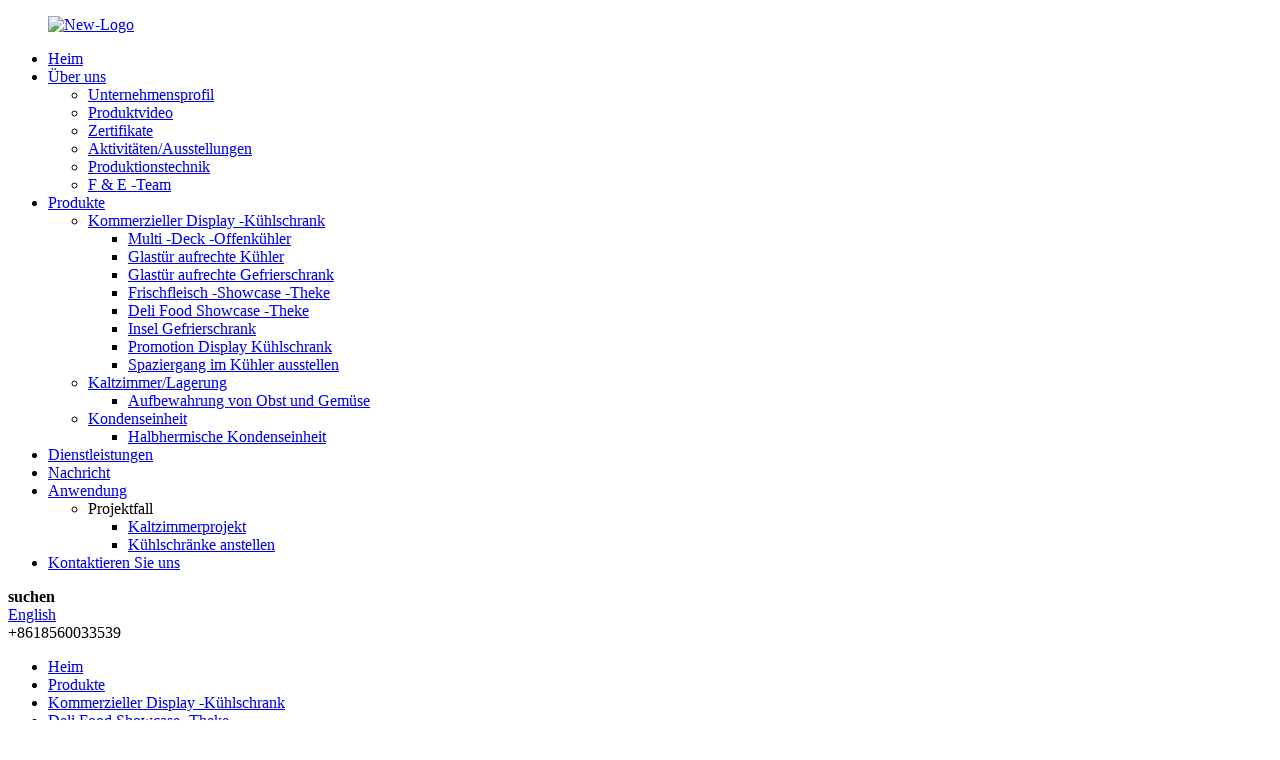

--- FILE ---
content_type: text/html
request_url: http://de.runtecool.com/left-and-right-sliding-glass-door-deli-showcase-counter-product/
body_size: 18012
content:
<!DOCTYPE html> <html dir="ltr" lang="de"> <head> <meta charset="UTF-8"/> <meta http-equiv="Content-Type" content="text/html; charset=UTF-8" /> <title>Beste linke und rechte Schiebetür Deli Showcase Counter Hersteller und Werksfabrik | Runte</title> <meta property="fb:app_id" content="966242223397117" /> <meta name="viewport" content="width=device-width,initial-scale=1,minimum-scale=1,maximum-scale=1,user-scalable=no"> <link rel="apple-touch-icon-precomposed" href=""> <link href="https://cdn.globalso.com/lite-yt-embed.css" rel="stylesheet" onload="this.onload=null;this.rel='stylesheet'"> <meta name="format-detection" content="telephone=no"> <meta name="apple-mobile-web-app-capable" content="yes"> <meta name="apple-mobile-web-app-status-bar-style" content="black"> <meta property="og:url" content="https://www.runtecool.com/left-and-right-sliding-glass-door-deli-showcase-counter-product/"/> <meta property="og:title" content="Best Left And Right Sliding Glass Door Deli Showcase Counter Manufacturer and Factory | Runte" /> <meta property="og:description" content=" 		Video 	   		Deli  Food Showcase Counter  Parameter 	 1. The fully enclosed counter showcase is convenient for serving customers.  2. Front curved glass can choose left and right sliding and fixed glass. 3. Plug-in and remote can be splited. 4. The sliding glass door counter can be equipped wit..."/> <meta property="og:type" content="product"/> <meta property="og:image" content="https://www.runtecool.com/uploads/Left-And-Right-Sliding-Glass-Door-Deli-Showcase-Counter3.jpg"/> <meta property="og:site_name" content="https://www.runtecool.com/"/> <link href="//cdn.globalso.com/runtecool/style/global/style.css" rel="stylesheet" onload="this.onload=null;this.rel='stylesheet'"> <link href="//cdn.globalso.com/runtecool/style/public/public.css" rel="stylesheet" onload="this.onload=null;this.rel='stylesheet'">  <link rel="shortcut icon" href="https://cdn.globalso.com/runtecool/ico.png" /> <meta name="author" content="gd-admin"/> <meta name="description" itemprop="description" content="Video -Deli -Food -Showcase -Zähler Parameter 1. Die vollständig geschlossene Zähler -Showcase ist für die Bedienung von Kunden bequem. 2. Front gebogen" />  <meta name="keywords" itemprop="keywords" content="bakery display counter,cake display counter,chiller cabinet for deli,cold display counter,commercial meat deli display,deli case refrigerator display,deli cooler showcase,deli display,deli display case,deli display counter,deli display freezer,deli display refrigerator,deli food refrigerator,deli refrigerator,deli refrigerator cabinet,deli showcase,deli showcase freezers,display deli chiller,display deli Kühlschranch" />  <link rel="canonical" href="https://www.runtecool.com/left-and-right-sliding-glass-door-deli-showcase-counter-product/" /> <link href="//cdn.globalso.com/hide_search.css" rel="stylesheet"/><link href="//www.runtecool.com/style/de.html.css" rel="stylesheet"/><link rel="alternate" hreflang="de" href="http://de.runtecool.com/" /></head> <body>     <div class="container">         <header class="index_web_head web_head new_head">             <div class="head_layer">                 <div class="layout">                     <figure class="logo"><a href="/">                 <img src="https://cdn.globalso.com/runtecool/new-logo.png" alt="New-Logo">                                 </a></figure>                     <nav class="nav_wrap">                         <ul class="head_nav">         <li><a href="/">Heim</a></li> <li><a href="/about-us/">Über uns</a> <ul class="sub-menu"> 	<li><a href="/about-us/">Unternehmensprofil</a></li> 	<li><a href="/products-video/">Produktvideo</a></li> 	<li><a href="/certificates/">Zertifikate</a></li> 	<li><a href="/activitiesexhibitions/">Aktivitäten/Ausstellungen</a></li> 	<li><a href="/production-technical/">Produktionstechnik</a></li> 	<li><a href="/r-d-team/">F &amp; E -Team</a></li> </ul> </li> <li class="current-post-ancestor current-menu-parent"><a href="/products/">Produkte</a> <ul class="sub-menu"> 	<li class="current-post-ancestor current-menu-parent"><a href="/commercial-supermarket-display-refrigerator/">Kommerzieller Display -Kühlschrank</a> 	<ul class="sub-menu"> 		<li><a href="/multi-deck-open-chiller/">Multi -Deck -Offenkühler</a></li> 		<li><a href="/glass-door-upright-chiller/">Glastür aufrechte Kühler</a></li> 		<li><a href="/glass-door-upright-freezer/">Glastür aufrechte Gefrierschrank</a></li> 		<li><a href="/fresh-meat-showcase-counter/">Frischfleisch -Showcase -Theke</a></li> 		<li class="current-post-ancestor current-menu-parent"><a href="/deli-food-showcase-counter/">Deli Food Showcase -Theke</a></li> 		<li><a href="/island-freezer/">Insel Gefrierschrank</a></li> 		<li><a href="/promotion-display-refrigerator/">Promotion Display Kühlschrank</a></li> 		<li><a href="/display-walk-in-cooler/">Spaziergang im Kühler ausstellen</a></li> 	</ul> </li> 	<li><a href="/cold-roomstorage/">Kaltzimmer/Lagerung</a> 	<ul class="sub-menu"> 		<li><a href="/fruit-and-vegetable-storage/">Aufbewahrung von Obst und Gemüse</a></li> 	</ul> </li> 	<li><a href="/condensing-unit/">Kondenseinheit</a> 	<ul class="sub-menu"> 		<li><a href="/semi-hermetic-condensing-unit/">Halbhermische Kondenseinheit</a></li> 	</ul> </li> </ul> </li> <li><a href="/services-page/">Dienstleistungen</a></li> <li><a href="/news/">Nachricht</a></li> <li><a href="/application/">Anwendung</a> <ul class="sub-menu"> 	<li><a>Projektfall</a> 	<ul class="sub-menu"> 		<li><a href="/cold-room-project/">Kaltzimmerprojekt</a></li> 		<li><a href="/display-refrigerators-project/">Kühlschränke anstellen</a></li> 	</ul> </li> </ul> </li> <li><a href="/contact-us/">Kontaktieren Sie uns</a></li>                         </ul>                     </nav>                     <div class="head_right">                          <b id="btn-search" class="btn--search">suchen</b>                          <div class="change-language ensemble">                             <div class="change-language-info">                                 <div class="change-language-title medium-title">                                     <div class="language-flag language-flag-en"><a href="https://www.runtecool.com/"><b                                                 class="country-flag"></b><span>English</span> </a></div>                                     <b class="language-icon"></b>                                 </div>                                 <div class="change-language-cont sub-content">                                     <div class="empty"></div>                                 </div>                             </div>                         </div>                         <div class="header-contact"><img src="https://cdn.globalso.com/runtecool/whatsapp-header.png"                                 alt=""><span>+8618560033539</span></div>                         <!--theme262-->                     </div>                     <i class="head_left_bg"></i>                     <i class="head_right_bg"></i>                  </div>             </div>          </header><div class="path_bar">     <div class="layout">       <ul>        <li> <a itemprop="breadcrumb" href="/">Heim</a></li><li> <a itemprop="breadcrumb" href="/products/" title="Products">Produkte</a> </li><li> <a itemprop="breadcrumb" href="/commercial-supermarket-display-refrigerator/" title="Commercial Display Refrigerator">Kommerzieller Display -Kühlschrank</a> </li><li> <a itemprop="breadcrumb" href="/deli-food-showcase-counter/" title="Deli Food Showcase Counter">Deli Food Showcase -Theke</a> </li></li>       </ul>     </div>   </div>          <!-- page-layout start -->  <section class="web_main page_main">   <div class="layout">         <!-- product info -->       <section class="product-intro">         <div class="product-view" >            <!-- Piliang S-->                     <!-- Piliang E-->                     <div class="product-image"> <a class="cloud-zoom" id="zoom1" data-zoom="adjustX:0, adjustY:0" href="https://cdn.globalso.com/runtecool/Left-And-Right-Sliding-Glass-Door-Deli-Showcase-Counter3.jpg"> <img src="https://cdn.globalso.com/runtecool/Left-And-Right-Sliding-Glass-Door-Deli-Showcase-Counter3.jpg" itemprop="image" title="" alt="Linke und rechte Schiebetür Deli -Showcase -Theke enthielt Bild" style="width:100%" /></a> </div>                     <div  style="position:relative; width:100%;">             <div class="image-additional">               <ul class="swiper-wrapper">                                 <li class="swiper-slide image-item current"> <a class="cloud-zoom-gallery item"  href="https://cdn.globalso.com/runtecool/Left-And-Right-Sliding-Glass-Door-Deli-Showcase-Counter3.jpg" data-zoom="useZoom:zoom1, smallImage:https://cdn.globalso.com/runtecool/Left-And-Right-Sliding-Glass-Door-Deli-Showcase-Counter3.jpg" title=""><img src="https://cdn.globalso.com/runtecool/Left-And-Right-Sliding-Glass-Door-Deli-Showcase-Counter3-300x300.jpg" alt="Linke und rechte Schiebetür Deli -Showcase -Theke" /></a> </li>                                 <li class="swiper-slide image-item"> <a class="cloud-zoom-gallery item"  href="https://cdn.globalso.com/runtecool/Left-And-Right-Sliding-Glass-Door-Deli-Showcase-Counter1.jpg" data-zoom="useZoom:zoom1, smallImage:https://cdn.globalso.com/runtecool/Left-And-Right-Sliding-Glass-Door-Deli-Showcase-Counter1.jpg" title=""><img src="https://cdn.globalso.com/runtecool/Left-And-Right-Sliding-Glass-Door-Deli-Showcase-Counter1-300x300.jpg" alt="Linke und rechte Schiebetür Deli -Showcase -Theke" /></a> </li>                                 <li class="swiper-slide image-item"> <a class="cloud-zoom-gallery item"  href="https://cdn.globalso.com/runtecool/Left-And-Right-Sliding-Glass-Door-Deli-Showcase-Counter2.jpg" data-zoom="useZoom:zoom1, smallImage:https://cdn.globalso.com/runtecool/Left-And-Right-Sliding-Glass-Door-Deli-Showcase-Counter2.jpg" title=""><img src="https://cdn.globalso.com/runtecool/Left-And-Right-Sliding-Glass-Door-Deli-Showcase-Counter2-300x300.jpg" alt="Linke und rechte Schiebetür Deli -Showcase -Theke" /></a> </li>                                 <li class="swiper-slide image-item"> <a class="cloud-zoom-gallery item"  href="https://cdn.globalso.com/runtecool/Left-And-Right-Sliding-Glass-Door-Deli-Showcase-Counter4.jpg" data-zoom="useZoom:zoom1, smallImage:https://cdn.globalso.com/runtecool/Left-And-Right-Sliding-Glass-Door-Deli-Showcase-Counter4.jpg" title=""><img src="https://cdn.globalso.com/runtecool/Left-And-Right-Sliding-Glass-Door-Deli-Showcase-Counter4-300x300.jpg" alt="Linke und rechte Schiebetür Deli -Showcase -Theke" /></a> </li>                                 <li class="swiper-slide image-item"> <a class="cloud-zoom-gallery item"  href="https://cdn.globalso.com/runtecool/Left-And-Right-Sliding-Glass-Door-Deli-Showcase-Counter.jpg" data-zoom="useZoom:zoom1, smallImage:https://cdn.globalso.com/runtecool/Left-And-Right-Sliding-Glass-Door-Deli-Showcase-Counter.jpg" title=""><img src="https://cdn.globalso.com/runtecool/Left-And-Right-Sliding-Glass-Door-Deli-Showcase-Counter-300x300.jpg" alt="Linke und rechte Schiebetür Deli -Showcase -Theke" /></a> </li>                                 <li class="swiper-slide image-item"> <a class="cloud-zoom-gallery item"  href="https://cdn.globalso.com/runtecool/Left-And-Right-Sliding-Glass-Door-Deli-Showcase-Counter5.jpg" data-zoom="useZoom:zoom1, smallImage:https://cdn.globalso.com/runtecool/Left-And-Right-Sliding-Glass-Door-Deli-Showcase-Counter5.jpg" title=""><img src="https://cdn.globalso.com/runtecool/Left-And-Right-Sliding-Glass-Door-Deli-Showcase-Counter5-300x300.jpg" alt="Linke und rechte Schiebetür Deli -Showcase -Theke" /></a> </li>                               </ul>               <div class="swiper-pagination swiper-pagination-white"></div>             </div>             <div class="swiper-button-next swiper-button-white"></div>             <div class="swiper-button-prev swiper-button-white"></div>           </div>         </div>         <section class="product-summary">  			 <h1 class="page_title">Linke und rechte Schiebetür Deli -Showcase -Theke</h1>           <div class="product-meta">             <h3>Kurzbeschreibung:</h3>             <div><p><img class="alignnone size-full wp-image-2059" alt="Gerade Glasservice Showcase -Theke für Deli und frisches Fleisch5" src="https://www.runtecool.com/uploads/Straight-glass-service-showcase-counter-for-deli-and-fresh-meat5.jpg" /></p> <p><span style="font-size: medium;">Verwendung: Bento, Hühnchen, Steak, Sandwich, Sushi, Deli, Obstsalat usw.</span></p> <p><span style="font-size: medium;"><strong>Deli Showcase Counterbeschreibung:</strong></span></p> <table style="width: 612px;" border="0" cellspacing="2"> <tbody> <tr> <td valign="center"><span style="font-size: medium;">◾ Temperaturbereich: -1 ~ 5 ℃</span></td> <td valign="center"><span style="font-size: medium;">◾ Kältemittel: R404A/R290</span></td> </tr> <tr> <td valign="center"><span style="font-size: medium;">◾ Kompressor innerhalb oder Kompressor draußen</span></td> <td valign="center"><span style="font-size: medium;">◾ Digitale Temperaturregler, die zu jeder Jahreszeit geeignet ist</span></td> </tr> <tr> <td valign="center"><span style="font-size: medium;">°</span></td> <td valign="center"><span style="font-size: medium;">◾ energiesparende LED-frischfarbene Lichter, ein gutes Sichtgefühl</span></td> </tr> </tbody> </table> </div>             <br />                                   </div>           <div class="product-btn-wrap"> <a href="javascript:" onclick="showMsgPop();" class="email">Senden Sie eine E -Mail an uns</a>            <!--<a href="/downloadpdf.php?id=2074" target="_blank" rel="external nofollow"   class="pdf">Download as PDF</a>-->           </div>           <div class="share-this">             <div class="addthis_sharing_toolbox"></div>             </div>         </section>       </section>       <section class="tab-content-wrap product-detail">         <div class="tab-title-bar detail-tabs">           <h2 class="tab-title title current"><span>Produktdetail</span></h2>                                          <h2 class="tab-title title"><span>Produkt -Tags</span></h2>                   </div>         <section class="tab-panel-wrap">           <section class="tab-panel disabled entry">             <section class="tab-panel-content">                                           <div class="fl-builder-content fl-builder-content-2074 fl-builder-content-primary fl-builder-global-templates-locked" data-post-id="2074"><div class="fl-row fl-row-full-width fl-row-bg-none fl-node-60b725562b757" data-node="60b725562b757"> 	<div class="fl-row-content-wrap"> 				<div class="fl-row-content fl-row-full-width fl-node-content"> 		 <div class="fl-col-group fl-node-6163fdb763e45" data-node="6163fdb763e45"> 			<div class="fl-col fl-node-6163fdb7641a3" data-node="6163fdb7641a3" style="width: 100%;"> 	<div class="fl-col-content fl-node-content"> 	<div class="fl-module fl-module-heading fl-node-60bae9dd2d72e product-title-bg" data-node="60bae9dd2d72e" data-animation-delay="0.0"> 	<div class="fl-module-content fl-node-content"> 		<h3 class="fl-heading"> 		<span class="fl-heading-text">Video</span> 	</h3>	</div> </div>	</div> </div>	</div>  <div class="fl-col-group fl-node-6163fdc16763a" data-node="6163fdc16763a"> 			<div class="fl-col fl-node-6163fdc16798f" data-node="6163fdc16798f" style="width: 100%;"> 	<div class="fl-col-content fl-node-content"> 	<div class="fl-module fl-module-separator fl-node-60baea2f8522e" data-node="60baea2f8522e" data-animation-delay="0.0"> 	<div class="fl-module-content fl-node-content"> 		<div class="fl-separator"></div>	</div> </div>	</div> </div>	</div>  <div class="fl-col-group fl-node-6163fdcd33276" data-node="6163fdcd33276"> 			<div class="fl-col fl-node-6163fdcd33608" data-node="6163fdcd33608" style="width: 100%;"> 	<div class="fl-col-content fl-node-content"> 	<div class="fl-module fl-module-rich-text fl-node-60baea1aad4e9" data-node="60baea1aad4e9" data-animation-delay="0.0"> 	<div class="fl-module-content fl-node-content"> 		<div class="fl-rich-text"> 	<lite-youtube videoid="5r6En3ZtG2Y"></lite-youtube> </div>	</div> </div>	</div> </div>	</div>  <div class="fl-col-group fl-node-60badfe1d91bc" data-node="60badfe1d91bc"> 			<div class="fl-col fl-node-60badfe1d93bf" data-node="60badfe1d93bf" style="width: 100%;"> 	<div class="fl-col-content fl-node-content"> 	<div class="fl-module fl-module-heading fl-node-60badfdf2351f product-title-bg" data-node="60badfdf2351f" data-animation-delay="0.0"> 	<div class="fl-module-content fl-node-content"> 		<h3 class="fl-heading"> 		<span class="fl-heading-text">Deli Food Showcase Counter Parameter</span> 	</h3>	</div> </div>	</div> </div>	</div>  <div class="fl-col-group fl-node-60badfebb6ab8" data-node="60badfebb6ab8"> 			<div class="fl-col fl-node-60badfebb6cae" data-node="60badfebb6cae" style="width: 100%;"> 	<div class="fl-col-content fl-node-content"> 	<div class="fl-module fl-module-separator fl-node-60bae28d14ae4" data-node="60bae28d14ae4" data-animation-delay="0.0"> 	<div class="fl-module-content fl-node-content"> 		<div class="fl-separator"></div>	</div> </div>	</div> </div>	</div>  <div class="fl-col-group fl-node-60b725a3252a1" data-node="60b725a3252a1"> 			<div class="fl-col fl-node-60b725a3253e1" data-node="60b725a3253e1" style="width: 100%;"> 	<div class="fl-col-content fl-node-content"> 	<div class="fl-module fl-module-rich-text fl-node-60b725a3251c8" data-node="60b725a3251c8" data-animation-delay="0.0"> 	<div class="fl-module-content fl-node-content"> 		<div class="fl-rich-text"> 	<p><span style="font-size: medium;">1. Das vollständig geschlossene Zähler -Showcase ist bequem für die bedienten Kunden.</span><br /> <span style="font-size: medium;">2. Front gebogenes Glas kann das linke und rechte Gleit und ein festes Glas auswählen.</span><br /> <span style="font-size: medium;">3. Plug-In und Fernbedienung können aufgelegt werden.</span><br /> <span style="font-size: medium;">4. Die Schiebetürentheke kann mit einer Eckschalter ausgestattet werden.</span></p> <table style="width: 100%;" border="0" cellspacing="0" cellpadding="0"> <colgroup> <col /> <col /> <col /> <col /> <col /> <col /> </colgroup> <tbody> <tr> <td style="background-color: #f5f5f5; text-align: center;"><span style="font-size: small;"><strong>Typ</strong></span></td> <td style="background-color: #f5f5f5; text-align: center;"><span style="font-size: small;"><strong>Modell</strong></span></td> <td style="background-color: #f5f5f5; text-align: center;"><span style="font-size: small;"><strong>Externe Abmessungen （mm)</strong></span></td> <td style="background-color: #f5f5f5; text-align: center;"><span style="font-size: small;"><strong>Temperaturbereich （℃）</strong></span></td> <td style="background-color: #f5f5f5; text-align: center;"><span style="font-size: small;"><strong>Effektives Volumen (l)</strong></span></td> <td style="background-color: #f5f5f5; text-align: center;"><span style="font-size: small;"><strong>Anzeigebereich (㎡)</strong></span></td> </tr> <tr> <td style="text-align: center;" rowspan="5"><span style="font-size: small;">DGKJ Deli Food Showcase -Theke</span></td> <td style="text-align: center;"><span style="font-size: small;">DGBZ-1311YYSM</span></td> <td style="text-align: center;"><span style="font-size: small;">1250*1075*1215</span></td> <td style="text-align: center;"><span style="font-size: small;">-1 ~ 5</span></td> <td style="text-align: center;"><span style="font-size: small;">210</span></td> <td style="text-align: center;"><span style="font-size: small;">0,8</span></td> </tr> <tr> <td style="text-align: center;"><span style="font-size: small;">DGBZ-1911YYSM</span></td> <td style="text-align: center;"><span style="font-size: small;">1875*1075*1215</span></td> <td style="text-align: center;"><span style="font-size: small;">-1 ~ 5</span></td> <td style="text-align: center;"><span style="font-size: small;">320</span></td> <td style="text-align: center;"><span style="font-size: small;">1.12</span></td> </tr> <tr> <td style="text-align: center;"><span style="font-size: small;">DGBZ-2511YYSM</span></td> <td style="text-align: center;"><span style="font-size: small;">2500*1075*1215</span></td> <td style="text-align: center;"><span style="font-size: small;">-1 ~ 5</span></td> <td style="text-align: center;"><span style="font-size: small;">425</span></td> <td style="text-align: center;"><span style="font-size: small;">1.45</span></td> </tr> <tr> <td style="text-align: center;"><span style="font-size: small;">DGBZ-3811ysM</span></td> <td style="text-align: center;"><span style="font-size: small;">3750*1075*1215</span></td> <td style="text-align: center;"><span style="font-size: small;">-1 ~ 5</span></td> <td style="text-align: center;"><span style="font-size: small;">635</span></td> <td style="text-align: center;"><span style="font-size: small;">2.02</span></td> </tr> <tr> <td style="text-align: center;"><span style="font-size: small;">DGBZ-1212YSWJM</span></td> <td style="text-align: center;"><span style="font-size: small;">1230*1230*1215</span></td> <td style="text-align: center;"><span style="font-size: small;">4 ~ 10</span></td> <td style="text-align: center;"><span style="font-size: small;">170</span></td> <td style="text-align: center;"><span style="font-size: small;">0,85</span></td> </tr> </tbody> </table> </div>	</div> </div>	</div> </div>	</div>  <div class="fl-col-group fl-node-60bae0b213915" data-node="60bae0b213915"> 			<div class="fl-col fl-node-60bf4db27dd55" data-node="60bf4db27dd55" style="width: 100%;"> 	<div class="fl-col-content fl-node-content"> 	<div class="fl-module fl-module-photo fl-node-60bf4cf6a9424" data-node="60bf4cf6a9424" data-animation-delay="0.0"> 	<div class="fl-module-content fl-node-content"> 		<div class="fl-photo fl-photo-align-center" itemscope itemtype="http://schema.org/ImageObject"> 	<div class="fl-photo-content fl-photo-img-jpg"> 				<img class="fl-photo-img wp-image-2083 size-full" src="//www.runtecool.com/uploads/Left-And-Right-Sliding-Glass-Door-Deli-Showcase-Counter6.jpg" alt="Linke und rechte Schiebetür Deli Showcase Gegen 6" itemprop="image"  /> 		     			</div> 	</div>	</div> </div>	</div> </div>	</div>  <div class="fl-col-group fl-node-60b726c07acff" data-node="60b726c07acff"> 			<div class="fl-col fl-node-60b726c07aec8" data-node="60b726c07aec8" style="width: 100%;"> 	<div class="fl-col-content fl-node-content"> 	<div class="fl-module fl-module-heading fl-node-60b726be55f01 product-title-bg" data-node="60b726be55f01" data-animation-delay="0.0"> 	<div class="fl-module-content fl-node-content"> 		<h3 class="fl-heading"> 		<span class="fl-heading-text">Unsere Vorteile</span> 	</h3>	</div> </div>	</div> </div>	</div>  <div class="fl-col-group fl-node-60bade57da3b6" data-node="60bade57da3b6"> 			<div class="fl-col fl-node-60bade57da546" data-node="60bade57da546" style="width: 100%;"> 	<div class="fl-col-content fl-node-content"> 	<div class="fl-module fl-module-separator fl-node-60badfe6a4c84" data-node="60badfe6a4c84" data-animation-delay="0.0"> 	<div class="fl-module-content fl-node-content"> 		<div class="fl-separator"></div>	</div> </div>	</div> </div>	</div>  <div class="fl-col-group fl-node-60bae2032e4d8" data-node="60bae2032e4d8"> 			<div class="fl-col fl-node-60bae2032e718" data-node="60bae2032e718" style="width: 100%;"> 	<div class="fl-col-content fl-node-content"> 	<div class="fl-module fl-module-callout fl-node-60bae200b145c" data-node="60bae200b145c" data-animation-delay="0.0"> 	<div class="fl-module-content fl-node-content"> 		<div class="fl-callout fl-callout-left fl-callout-has-icon fl-callout-icon-left"> 		<span class="fl-icon"> 				<i class="fa fa-server"></i>  			</span> 	 		<div class="fl-callout-content"> 		<h3 class="fl-callout-title"><span>Das vordere Glas ist mit einer speziellen Anti-Kondensationsvorrichtung ausgestattet, die die Kondensation von Glas effektiv verhindern und die Wirkung von sauber und transparent zu jeder Zeit behalten kann.</span></h3>		<div class="fl-callout-text-wrap"> 			<div class="fl-callout-text"></div>		</div>  	</div>  	</div>	</div> </div>	</div> </div>	</div>  <div class="fl-col-group fl-node-60bae2115642c" data-node="60bae2115642c"> 			<div class="fl-col fl-node-60bae21156683" data-node="60bae21156683" style="width: 100%;"> 	<div class="fl-col-content fl-node-content"> 	<div class="fl-module fl-module-callout fl-node-60bae20f48b14" data-node="60bae20f48b14" data-animation-delay="0.0"> 	<div class="fl-module-content fl-node-content"> 		<div class="fl-callout fl-callout-left fl-callout-has-icon fl-callout-icon-left"> 		<span class="fl-icon"> 				<i class="fa fa-server"></i>  			</span> 	 		<div class="fl-callout-content"> 		<h3 class="fl-callout-title"><span>Temperaturbereich -1 ~ 5 ℃.</span></h3>		<div class="fl-callout-text-wrap"> 			<div class="fl-callout-text"></div>		</div>  	</div>  	</div>	</div> </div>	</div> </div>	</div>  <div class="fl-col-group fl-node-6124601030326" data-node="6124601030326"> 			<div class="fl-col fl-node-61246010306a1" data-node="61246010306a1" style="width: 100%;"> 	<div class="fl-col-content fl-node-content"> 	<div class="fl-module fl-module-callout fl-node-6124600d16b83" data-node="6124600d16b83" data-animation-delay="0.0"> 	<div class="fl-module-content fl-node-content"> 		<div class="fl-callout fl-callout-left fl-callout-has-icon fl-callout-icon-left"> 		<span class="fl-icon"> 				<i class="fa fa-server"></i>  			</span> 	 		<div class="fl-callout-content"> 		<h3 class="fl-callout-title"><span>Heißes Gas auftauten, automatisch abtauten, energiesparend.</span></h3>		<div class="fl-callout-text-wrap"> 			<div class="fl-callout-text"></div>		</div>  	</div>  	</div>	</div> </div>	</div> </div>	</div>  <div class="fl-col-group fl-node-6124601a9b689" data-node="6124601a9b689"> 			<div class="fl-col fl-node-6124601a9bc43" data-node="6124601a9bc43" style="width: 100%;"> 	<div class="fl-col-content fl-node-content"> 	<div class="fl-module fl-module-callout fl-node-612460185a598" data-node="612460185a598" data-animation-delay="0.0"> 	<div class="fl-module-content fl-node-content"> 		<div class="fl-callout fl-callout-left fl-callout-has-icon fl-callout-icon-left"> 		<span class="fl-icon"> 				<i class="fa fa-server"></i>  			</span> 	 		<div class="fl-callout-content"> 		<h3 class="fl-callout-title"><span>Edelstahlregale, korrosionsbeständige, antibakterielle und leicht zu reinigende.</span></h3>		<div class="fl-callout-text-wrap"> 			<div class="fl-callout-text"></div>		</div>  	</div>  	</div>	</div> </div>	</div> </div>	</div>  <div class="fl-col-group fl-node-6124603969d49" data-node="6124603969d49"> 			<div class="fl-col fl-node-612460396a0f1" data-node="612460396a0f1" style="width: 100%;"> 	<div class="fl-col-content fl-node-content"> 	<div class="fl-module fl-module-callout fl-node-6124603717076" data-node="6124603717076" data-animation-delay="0.0"> 	<div class="fl-module-content fl-node-content"> 		<div class="fl-callout fl-callout-left fl-callout-has-icon fl-callout-icon-left"> 		<span class="fl-icon"> 				<i class="fa fa-server"></i>  			</span> 	 		<div class="fl-callout-content"> 		<h3 class="fl-callout-title"><span>Digitale Temperaturregelung, geeignet zu jeder Jahreszeit.</span></h3>		<div class="fl-callout-text-wrap"> 			<div class="fl-callout-text"></div>		</div>  	</div>  	</div>	</div> </div>	</div> </div>	</div>  <div class="fl-col-group fl-node-6124604618f5a" data-node="6124604618f5a"> 			<div class="fl-col fl-node-61246046192f0" data-node="61246046192f0" style="width: 100%;"> 	<div class="fl-col-content fl-node-content"> 	<div class="fl-module fl-module-callout fl-node-6124604384635" data-node="6124604384635" data-animation-delay="0.0"> 	<div class="fl-module-content fl-node-content"> 		<div class="fl-callout fl-callout-left fl-callout-has-icon fl-callout-icon-left"> 		<span class="fl-icon"> 				<i class="fa fa-server"></i>  			</span> 	 		<div class="fl-callout-content"> 		<h3 class="fl-callout-title"><span>LED frisch gefärbtes Licht, Markiererprodukte Qualität.</span></h3>		<div class="fl-callout-text-wrap"> 			<div class="fl-callout-text"></div>		</div>  	</div>  	</div>	</div> </div>	</div> </div>	</div>  <div class="fl-col-group fl-node-61259d155a852" data-node="61259d155a852"> 			<div class="fl-col fl-node-61259d155abd2" data-node="61259d155abd2" style="width: 100%;"> 	<div class="fl-col-content fl-node-content"> 	<div class="fl-module fl-module-callout fl-node-61259d12b430a" data-node="61259d12b430a" data-animation-delay="0.0"> 	<div class="fl-module-content fl-node-content"> 		<div class="fl-callout fl-callout-left fl-callout-has-icon fl-callout-icon-left"> 		<span class="fl-icon"> 				<i class="fa fa-server"></i>  			</span> 	 		<div class="fl-callout-content"> 		<h3 class="fl-callout-title"><span>Das vordere Glas kann geöffnet werden, indem Sie nach links und rechts für den einfachen Zugang zur Ware rutschen.</span></h3>		<div class="fl-callout-text-wrap"> 			<div class="fl-callout-text"></div>		</div>  	</div>  	</div>	</div> </div>	</div> </div>	</div>  <div class="fl-col-group fl-node-612732163963f" data-node="612732163963f"> 			<div class="fl-col fl-node-61273216399bf" data-node="61273216399bf" style="width: 100%;"> 	<div class="fl-col-content fl-node-content"> 	<div class="fl-module fl-module-callout fl-node-612732142861a" data-node="612732142861a" data-animation-delay="0.0"> 	<div class="fl-module-content fl-node-content"> 		<div class="fl-callout fl-callout-left fl-callout-has-icon fl-callout-icon-left"> 		<span class="fl-icon"> 				<i class="fa fa-server"></i>  			</span> 	 		<div class="fl-callout-content"> 		<h3 class="fl-callout-title"><span>Die Kältefarbe kann wie unter den Farben angepasst werden.</span></h3>		<div class="fl-callout-text-wrap"> 			<div class="fl-callout-text"></div>		</div>  	</div>  	</div>	</div> </div>	</div> </div>	</div>  <div class="fl-col-group fl-node-61245f8c1c048" data-node="61245f8c1c048"> 			<div class="fl-col fl-node-61245f8c1c3f7" data-node="61245f8c1c3f7" style="width: 100%;"> 	<div class="fl-col-content fl-node-content"> 	<div class="fl-module fl-module-photo fl-node-60b727fb07352" data-node="60b727fb07352" data-animation-delay="0.0"> 	<div class="fl-module-content fl-node-content"> 		<div class="fl-photo fl-photo-align-center" itemscope itemtype="http://schema.org/ImageObject"> 	<div class="fl-photo-content fl-photo-img-jpg"> 				<img class="fl-photo-img wp-image-1472 size-full" src="//www.runtecool.com/uploads/Low-Base-5-Layers-Shelves-Open-Vertical-Multi-Deck-Display-Chiller030.jpg" alt="Low Base 5 Layers Regale Öffnen vertikaler Multi -Deck -Display Chiller030" itemprop="image"  /> 		     			</div> 	</div>	</div> </div>	</div> </div>	</div>  <div class="fl-col-group fl-node-60bae37e7c4a3" data-node="60bae37e7c4a3"> 			<div class="fl-col fl-node-60bae37e7c72f" data-node="60bae37e7c72f" style="width: 100%;"> 	<div class="fl-col-content fl-node-content"> 	<div class="fl-module fl-module-heading fl-node-60bae37b6fb34 product-title-bg" data-node="60bae37b6fb34" data-animation-delay="0.0"> 	<div class="fl-module-content fl-node-content"> 		<h3 class="fl-heading"> 		<span class="fl-heading-text">Zubehör</span> 	</h3>	</div> </div>	</div> </div>	</div>  <div class="fl-col-group fl-node-60bae38623751" data-node="60bae38623751"> 			<div class="fl-col fl-node-60bae386239d2" data-node="60bae386239d2" style="width: 100%;"> 	<div class="fl-col-content fl-node-content"> 	<div class="fl-module fl-module-separator fl-node-60bae380c9b74" data-node="60bae380c9b74" data-animation-delay="0.0"> 	<div class="fl-module-content fl-node-content"> 		<div class="fl-separator"></div>	</div> </div>	</div> </div>	</div>  <div class="fl-col-group fl-node-60bae4ac9d9fe" data-node="60bae4ac9d9fe"> 			<div class="fl-col fl-node-60bae4ac9dc13 fl-col-small" data-node="60bae4ac9dc13" style="width: 33.33%;"> 	<div class="fl-col-content fl-node-content"> 	<div class="fl-module fl-module-photo fl-node-60bae4ac9d889" data-node="60bae4ac9d889" data-animation-delay="0.0"> 	<div class="fl-module-content fl-node-content"> 		<div class="fl-photo fl-photo-align-center" itemscope itemtype="http://schema.org/ImageObject"> 	<div class="fl-photo-content fl-photo-img-jpg"> 				<img class="fl-photo-img wp-image-2084 size-full" src="//www.runtecool.com/uploads/Left-And-Right-Sliding-Glass-Door-Deli-Showcase-Counter7.jpg" alt="Linke und rechte Schiebetür Deli Showcase Gegenstand 7" itemprop="image"  /> 		     			</div> 	</div>	</div> </div><div class="fl-module fl-module-rich-text fl-node-60bae524eb125" data-node="60bae524eb125" data-animation-delay="0.0"> 	<div class="fl-module-content fl-node-content"> 		<div class="fl-rich-text"> 	<p style="text-align: center;"><strong><span style="font-size: medium;">Luftvorhang drücken</span></strong><br /> <span style="font-size: medium;">Blockieren Sie die heiße Luft draußen effektiv</span></p> </div>	</div> </div>	</div> </div>			<div class="fl-col fl-node-60bae4bc390c1 fl-col-small" data-node="60bae4bc390c1" style="width: 33.34%;"> 	<div class="fl-col-content fl-node-content"> 	<div class="fl-module fl-module-photo fl-node-60bae4ba0188d" data-node="60bae4ba0188d" data-animation-delay="0.0"> 	<div class="fl-module-content fl-node-content"> 		<div class="fl-photo fl-photo-align-center" itemscope itemtype="http://schema.org/ImageObject"> 	<div class="fl-photo-content fl-photo-img-jpg"> 				<img class="fl-photo-img wp-image-1255 size-full" src="//www.runtecool.com/uploads/Low-Base-5-Layers-Shelves-Open-Vertical-Multi-Deck-Display-Chiller11.jpg" alt="Niedrige Basis 5 Schichten Regale Öffnen vertikaler Multi -Deck -Display Chiller11" itemprop="image"  /> 		     			</div> 	</div>	</div> </div><div class="fl-module fl-module-rich-text fl-node-60bae556ad1c0" data-node="60bae556ad1c0" data-animation-delay="0.0"> 	<div class="fl-module-content fl-node-content"> 		<div class="fl-rich-text"> 	<p style="text-align: center;"><strong><span style="font-size: medium;">EBM -Fan</span></strong><br /> <span style="font-size: medium;">Berühmte Marke der Welt, großartige Qualität</span></p> </div>	</div> </div>	</div> </div>			<div class="fl-col fl-node-60bae4bfafb51 fl-col-small" data-node="60bae4bfafb51" style="width: 33.33%;"> 	<div class="fl-col-content fl-node-content"> 	<div class="fl-module fl-module-photo fl-node-60bae4bda4851" data-node="60bae4bda4851" data-animation-delay="0.0"> 	<div class="fl-module-content fl-node-content"> 		<div class="fl-photo fl-photo-align-center" itemscope itemtype="http://schema.org/ImageObject"> 	<div class="fl-photo-content fl-photo-img-jpg"> 				<img class="fl-photo-img wp-image-1256 size-full" src="//www.runtecool.com/uploads/Low-Base-5-Layers-Shelves-Open-Vertical-Multi-Deck-Display-Chiller12.jpg" alt="Low Base 5 Schichten Regale öffnen vertikale Multi -Deck -Anzeige Chiller12" itemprop="image"  /> 		     			</div> 	</div>	</div> </div><div class="fl-module fl-module-rich-text fl-node-60bae56c2a63a" data-node="60bae56c2a63a" data-animation-delay="0.0"> 	<div class="fl-module-content fl-node-content"> 		<div class="fl-rich-text"> 	<p style="text-align: center;"><strong><span style="font-size: medium;">Dixell -Temperaturregler</span></strong><br /> <span style="font-size: medium;">Automatische Temperaturanpassung</span></p> </div>	</div> </div>	</div> </div>	</div>  <div class="fl-col-group fl-node-60bae59ad631d" data-node="60bae59ad631d"> 			<div class="fl-col fl-node-60bae59ad65bf fl-col-small" data-node="60bae59ad65bf" style="width: 33.33%;"> 	<div class="fl-col-content fl-node-content"> 	<div class="fl-module fl-module-photo fl-node-60bae59857f65" data-node="60bae59857f65" data-animation-delay="0.0"> 	<div class="fl-module-content fl-node-content"> 		<div class="fl-photo fl-photo-align-center" itemscope itemtype="http://schema.org/ImageObject"> 	<div class="fl-photo-content fl-photo-img-jpg"> 				<img class="fl-photo-img wp-image-2085 size-full" src="//www.runtecool.com/uploads/Left-And-Right-Sliding-Glass-Door-Deli-Showcase-Counter8.jpg" alt="Linke und rechte Schiebetür Deli -Showcase Counter8" itemprop="image"  /> 		     			</div> 	</div>	</div> </div><div class="fl-module fl-module-rich-text fl-node-60bae6aae22c1" data-node="60bae6aae22c1" data-animation-delay="0.0"> 	<div class="fl-module-content fl-node-content"> 		<div class="fl-rich-text"> 	<p style="text-align: center;"><strong><span style="font-size: medium;">Tablett optional</span></strong><br /> <span style="font-size: medium;">Tablett zum Halten verschiedener Lebensmittel</span></p> </div>	</div> </div>	</div> </div>			<div class="fl-col fl-node-60bae59f17539 fl-col-small" data-node="60bae59f17539" style="width: 33.34%;"> 	<div class="fl-col-content fl-node-content"> 	<div class="fl-module fl-module-photo fl-node-60bae59cd3776" data-node="60bae59cd3776" data-animation-delay="0.0"> 	<div class="fl-module-content fl-node-content"> 		<div class="fl-photo fl-photo-align-center" itemscope itemtype="http://schema.org/ImageObject"> 	<div class="fl-photo-content fl-photo-img-jpg"> 				<img class="fl-photo-img wp-image-2086 size-full" src="//www.runtecool.com/uploads/Left-And-Right-Sliding-Glass-Door-Deli-Showcase-Counter9.jpg" alt="Linke und rechte Schiebetür Deli Showcase Gegen 9" itemprop="image"  /> 		     			</div> 	</div>	</div> </div><div class="fl-module fl-module-rich-text fl-node-60bae6de9846b" data-node="60bae6de9846b" data-animation-delay="0.0"> 	<div class="fl-module-content fl-node-content"> 		<div class="fl-rich-text"> 	<p style="text-align: center;"><strong><span style="font-size: medium;">Links-Rechts-Schiebetür</span></strong><br /> <span style="font-size: medium;">Bequem für Kunden bedient</span></p> </div>	</div> </div>	</div> </div>			<div class="fl-col fl-node-60bae5a28ca47 fl-col-small" data-node="60bae5a28ca47" style="width: 33.33%;"> 	<div class="fl-col-content fl-node-content"> 	<div class="fl-module fl-module-photo fl-node-60bae5a07a424" data-node="60bae5a07a424" data-animation-delay="0.0"> 	<div class="fl-module-content fl-node-content"> 		<div class="fl-photo fl-photo-align-center" itemscope itemtype="http://schema.org/ImageObject"> 	<div class="fl-photo-content fl-photo-img-jpg"> 				<img class="fl-photo-img wp-image-2087 size-full" src="//www.runtecool.com/uploads/Left-And-Right-Sliding-Glass-Door-Deli-Showcase-Counter10.jpg" alt="Linke und rechte Schiebetür Deli Showcase Counter10" itemprop="image"  /> 		     			</div> 	</div>	</div> </div><div class="fl-module fl-module-rich-text fl-node-60bae6c32f9ed" data-node="60bae6c32f9ed" data-animation-delay="0.0"> 	<div class="fl-module-content fl-node-content"> 		<div class="fl-rich-text"> 	<p style="text-align: center;"><strong><span style="font-size: medium;">LED frisch gefärbte Lichter (OptionNal)</span></strong><br /> <span style="font-size: medium;">Hightlight die Qualität der Waren</span></p> </div>	</div> </div>	</div> </div>	</div>  <div class="fl-col-group fl-node-60bae7ba7b831" data-node="60bae7ba7b831"> 			<div class="fl-col fl-node-60bae7ba7bb30 fl-col-small" data-node="60bae7ba7bb30" style="width: 33.33%;"> 	<div class="fl-col-content fl-node-content"> 	<div class="fl-module fl-module-photo fl-node-60bae7b7d823d" data-node="60bae7b7d823d" data-animation-delay="0.0"> 	<div class="fl-module-content fl-node-content"> 		<div class="fl-photo fl-photo-align-center" itemscope itemtype="http://schema.org/ImageObject"> 	<div class="fl-photo-content fl-photo-img-jpg"> 				<img class="fl-photo-img wp-image-1264 size-full" src="//www.runtecool.com/uploads/Low-Base-5-Layers-Shelves-Open-Vertical-Multi-Deck-Display-Chiller16.jpg" alt="Low Base 5 Schichten Regale Öffnen vertikaler Multi -Deck -Display Chiller16" itemprop="image"  /> 		     			</div> 	</div>	</div> </div><div class="fl-module fl-module-rich-text fl-node-60bae7e29cd98" data-node="60bae7e29cd98" data-animation-delay="0.0"> 	<div class="fl-module-content fl-node-content"> 		<div class="fl-rich-text"> 	<p style="text-align: center;"><strong><span style="font-size: medium;">Danfoss Magnetventil</span></strong><br /> <span style="font-size: medium;">Kontrolle und Regulierung von Flüssigkeiten und Gasen</span></p> </div>	</div> </div>	</div> </div>			<div class="fl-col fl-node-60bae7bda0fd3 fl-col-small" data-node="60bae7bda0fd3" style="width: 33.34%;"> 	<div class="fl-col-content fl-node-content"> 	<div class="fl-module fl-module-photo fl-node-60bae7bb832df" data-node="60bae7bb832df" data-animation-delay="0.0"> 	<div class="fl-module-content fl-node-content"> 		<div class="fl-photo fl-photo-align-center" itemscope itemtype="http://schema.org/ImageObject"> 	<div class="fl-photo-content fl-photo-img-jpg"> 				<img class="fl-photo-img wp-image-1262 size-full" src="//www.runtecool.com/uploads/Low-Base-5-Layers-Shelves-Open-Vertical-Multi-Deck-Display-Chiller18.jpg" alt="Low Base 5 Schichten Regale öffnen vertikale Multi -Deck -Anzeige Chiller18" itemprop="image"  /> 		     			</div> 	</div>	</div> </div><div class="fl-module fl-module-rich-text fl-node-60bae7f4db403" data-node="60bae7f4db403" data-animation-delay="0.0"> 	<div class="fl-module-content fl-node-content"> 		<div class="fl-rich-text"> 	<p style="text-align: center;"><strong><span style="font-size: medium;">Danfoss Expansion Ventil</span></strong><br /> <span style="font-size: medium;">Steuern Sie den Kältemittelfluss</span></p> </div>	</div> </div>	</div> </div>			<div class="fl-col fl-node-60bae7c10ca1e fl-col-small" data-node="60bae7c10ca1e" style="width: 33.33%;"> 	<div class="fl-col-content fl-node-content"> 	<div class="fl-module fl-module-photo fl-node-60bae7beee31c" data-node="60bae7beee31c" data-animation-delay="0.0"> 	<div class="fl-module-content fl-node-content"> 		<div class="fl-photo fl-photo-align-center" itemscope itemtype="http://schema.org/ImageObject"> 	<div class="fl-photo-content fl-photo-img-jpg"> 				<img class="fl-photo-img wp-image-1263 size-full" src="//www.runtecool.com/uploads/Low-Base-5-Layers-Shelves-Open-Vertical-Multi-Deck-Display-Chiller17.jpg" alt="Low Base 5 Layers Regale Öffnen vertikaler Multi -Deck -Display Chiller17" itemprop="image"  /> 		     			</div> 	</div>	</div> </div><div class="fl-module fl-module-rich-text fl-node-60bae7f8aedd1" data-node="60bae7f8aedd1" data-animation-delay="0.0"> 	<div class="fl-module-content fl-node-content"> 		<div class="fl-rich-text"> 	<p style="text-align: center;"><strong><span style="font-size: medium;">Verdickter Kupferrohr</span></strong><br /> <span style="font-size: medium;">Kühlkühlung vermitteln</span></p> </div>	</div> </div>	</div> </div>	</div>  <div class="fl-col-group fl-node-60bae9bb819d0" data-node="60bae9bb819d0"> 			<div class="fl-col fl-node-60bae9bb81c4b" data-node="60bae9bb81c4b" style="width: 100%;"> 	<div class="fl-col-content fl-node-content"> 	<div class="fl-module fl-module-photo fl-node-60bae9bb8183f" data-node="60bae9bb8183f" data-animation-delay="0.0"> 	<div class="fl-module-content fl-node-content"> 		<div class="fl-photo fl-photo-align-center" itemscope itemtype="http://schema.org/ImageObject"> 	<div class="fl-photo-content fl-photo-img-jpg"> 				<img class="fl-photo-img wp-image-2088 size-full" src="//www.runtecool.com/uploads/Left-And-Right-Sliding-Glass-Door-Deli-Showcase-Counter11.jpg" alt="Linke und rechte Schiebetür Deli Showcase Counter11" itemprop="image"  /> 		     			</div> 	</div>	</div> </div>	</div> </div>	</div>  <div class="fl-col-group fl-node-60baea2d89b11" data-node="60baea2d89b11"> 			<div class="fl-col fl-node-60baea2d89e3d" data-node="60baea2d89e3d" style="width: 100%;"> 	<div class="fl-col-content fl-node-content"> 	<div class="fl-module fl-module-heading fl-node-60baea29adc0b product-title-bg" data-node="60baea29adc0b" data-animation-delay="0.0"> 	<div class="fl-module-content fl-node-content"> 		<h3 class="fl-heading"> 		<span class="fl-heading-text">Weitere Bilder von frischem Fleisch Showcase -Theke</span> 	</h3>	</div> </div>	</div> </div>	</div>  <div class="fl-col-group fl-node-60baea31eed9e" data-node="60baea31eed9e"> 			<div class="fl-col fl-node-60baea31ef0c6" data-node="60baea31ef0c6" style="width: 100%;"> 	<div class="fl-col-content fl-node-content"> 	<div class="fl-module fl-module-separator fl-node-60bae9ed941ab" data-node="60bae9ed941ab" data-animation-delay="0.0"> 	<div class="fl-module-content fl-node-content"> 		<div class="fl-separator"></div>	</div> </div>	</div> </div>	</div>  <div class="fl-col-group fl-node-6124dd1869d07" data-node="6124dd1869d07"> 			<div class="fl-col fl-node-6124dd186a0b3" data-node="6124dd186a0b3" style="width: 100%;"> 	<div class="fl-col-content fl-node-content"> 	<div class="fl-module fl-module-photo fl-node-60baec0b9550e" data-node="60baec0b9550e" data-animation-delay="0.0"> 	<div class="fl-module-content fl-node-content"> 		<div class="fl-photo fl-photo-align-center" itemscope itemtype="http://schema.org/ImageObject"> 	<div class="fl-photo-content fl-photo-img-jpg"> 				<img class="fl-photo-img wp-image-2089 size-full" src="//www.runtecool.com/uploads/Left-And-Right-Sliding-Glass-Door-Deli-Showcase-Counter001.jpg" alt="Linke und rechte Schiebetür Deli Showcase Counter001" itemprop="image"  /> 		     			</div> 	</div>	</div> </div>	</div> </div>	</div>  <div class="fl-col-group fl-node-61273dfc67c13" data-node="61273dfc67c13"> 			<div class="fl-col fl-node-61273dfc67f8f" data-node="61273dfc67f8f" style="width: 100%;"> 	<div class="fl-col-content fl-node-content"> 	<div class="fl-module fl-module-photo fl-node-61273df9dc958" data-node="61273df9dc958" data-animation-delay="0.0"> 	<div class="fl-module-content fl-node-content"> 		<div class="fl-photo fl-photo-align-center" itemscope itemtype="http://schema.org/ImageObject"> 	<div class="fl-photo-content fl-photo-img-jpg"> 				<img class="fl-photo-img wp-image-2090 size-full" src="//www.runtecool.com/uploads/Left-And-Right-Sliding-Glass-Door-Deli-Showcase-Counter002.jpg" alt="Linke und rechte Schiebetür Deli Showcase Counter002" itemprop="image"  /> 		     			</div> 	</div>	</div> </div>	</div> </div>	</div>  <div class="fl-col-group fl-node-612dc70748606" data-node="612dc70748606"> 			<div class="fl-col fl-node-612dc7074896e" data-node="612dc7074896e" style="width: 100%;"> 	<div class="fl-col-content fl-node-content"> 	<div class="fl-module fl-module-photo fl-node-612dc70504d22" data-node="612dc70504d22" data-animation-delay="0.0"> 	<div class="fl-module-content fl-node-content"> 		<div class="fl-photo fl-photo-align-center" itemscope itemtype="http://schema.org/ImageObject"> 	<div class="fl-photo-content fl-photo-img-jpg"> 				<img class="fl-photo-img wp-image-2091 size-full" src="//www.runtecool.com/uploads/Left-And-Right-Sliding-Glass-Door-Deli-Showcase-Counter003.jpg" alt="Linke und rechte Schiebetür Deli Showcase Counter003" itemprop="image"  /> 		     			</div> 	</div>	</div> </div>	</div> </div>	</div>  <div class="fl-col-group fl-node-612dcd3ba52c1" data-node="612dcd3ba52c1"> 			<div class="fl-col fl-node-612dcd3ba5603" data-node="612dcd3ba5603" style="width: 100%;"> 	<div class="fl-col-content fl-node-content"> 	<div class="fl-module fl-module-photo fl-node-612dcd393ef3a" data-node="612dcd393ef3a" data-animation-delay="0.0"> 	<div class="fl-module-content fl-node-content"> 		<div class="fl-photo fl-photo-align-center" itemscope itemtype="http://schema.org/ImageObject"> 	<div class="fl-photo-content fl-photo-img-jpg"> 				<img class="fl-photo-img wp-image-2092 size-full" src="//www.runtecool.com/uploads/Left-And-Right-Sliding-Glass-Door-Deli-Showcase-Counter004.jpg" alt="Linke und rechte Schiebetür Deli Showcase Counter004" itemprop="image"  /> 		     			</div> 	</div>	</div> </div>	</div> </div>	</div>  <div class="fl-col-group fl-node-60baec1c575fc" data-node="60baec1c575fc"> 			<div class="fl-col fl-node-60baec1c5789e" data-node="60baec1c5789e" style="width: 100%;"> 	<div class="fl-col-content fl-node-content"> 	<div class="fl-module fl-module-rich-text fl-node-60baec1c57442" data-node="60baec1c57442" data-animation-delay="0.0"> 	<div class="fl-module-content fl-node-content"> 		<div class="fl-rich-text"> 	<p style="text-align: center;"><span style="font-size: large;">Die Länge des offenen Kaltes kann aufgrund Ihrer Anforderungen länger sein.</span></p> </div>	</div> </div>	</div> </div>	</div>  <div class="fl-col-group fl-node-60baec2f2674b" data-node="60baec2f2674b"> 			<div class="fl-col fl-node-60baec2f26b54" data-node="60baec2f26b54" style="width: 100%;"> 	<div class="fl-col-content fl-node-content"> 	<div class="fl-module fl-module-heading fl-node-60baec2bab751 product-title-bg" data-node="60baec2bab751" data-animation-delay="0.0"> 	<div class="fl-module-content fl-node-content"> 		<h3 class="fl-heading"> 		<span class="fl-heading-text">Verpackung &amp; Versand</span> 	</h3>	</div> </div>	</div> </div>	</div>  <div class="fl-col-group fl-node-60baec33882f2" data-node="60baec33882f2"> 			<div class="fl-col fl-node-60baec33885de" data-node="60baec33885de" style="width: 100%;"> 	<div class="fl-col-content fl-node-content"> 	<div class="fl-module fl-module-separator fl-node-60baec3388123" data-node="60baec3388123" data-animation-delay="0.0"> 	<div class="fl-module-content fl-node-content"> 		<div class="fl-separator"></div>	</div> </div>	</div> </div>	</div>  <div class="fl-col-group fl-node-60baed926fbca" data-node="60baed926fbca"> 			<div class="fl-col fl-node-60baed926ff24" data-node="60baed926ff24" style="width: 100%;"> 	<div class="fl-col-content fl-node-content"> 	<div class="fl-module fl-module-photo fl-node-60baed926f9b3" data-node="60baed926f9b3" data-animation-delay="0.0"> 	<div class="fl-module-content fl-node-content"> 		<div class="fl-photo fl-photo-align-center" itemscope itemtype="http://schema.org/ImageObject"> 	<div class="fl-photo-content fl-photo-img-jpg"> 				<img class="fl-photo-img wp-image-1797 size-full" src="//www.runtecool.com/uploads/Fresh-Meat-Sushi-Salad-Service-Over-Counter-With-Straight-Glass-packing.jpg" alt="Frischer Fleisch -Sushi -Salatservice über Theke mit gerader Glasverpackung" itemprop="image"  /> 		     			</div> 	</div>	</div> </div>	</div> </div>	</div> 		</div> 	</div> </div></div>                            <div class="clear"></div>                                                         <hr>               <li><b>Vorherige:</b>                 <a href="/plug-in-type-double-side-combined-island-freezer-product/" rel="prev">Plug-in-Doppelseite Combined Island Gefrierschrank</a>              </li>               <li><b>Nächste:</b>                 <a href="/straight-glass-service-showcase-counter-for-deli-and-fresh-meat-product/" rel="next">Gerade Glasservice Showcase -Theke für Deli und frisches Fleisch</a>              </li>               <hr>                           </section>           </section>                                          <section class="tab-panel disabled entry">             <section class="tab-panel-content">                           </section>           </section>                   </section>       </section>       <section id="send-email" class="inquiry-form-wrap ct-inquiry-form"><script type="text/javascript" src="//www.globalso.site/form.js"></script><div class="ad_prompt">Schreiben Sie Ihre Nachricht hier und senden Sie sie an uns</div></section>       <div class="goods-may-like">         <h2 class="title">Produktkategorien</h2>         <div class="layer-bd">             <div class="swiper-slider">         <ul class="swiper-wrapper">                               <li class="swiper-slide product_item">             <figure> <span class="item_img"> <img src="https://cdn.globalso.com/runtecool/Plug-in-Type-Horizontal-Promotion-Display-Refrigerator1-300x300.jpg" alt="Horizontal-Promotion-Kühlschrank für Horizontal-Promotion"><a href="/plug-in-type-horizontal-promotion-display-refrigerator-product/" title="Plug-in Type Horizontal Promotion Display Refrigerator"></a> </span>               <figcaption>                 <h3 class="item_title"><a href="/plug-in-type-horizontal-promotion-display-refrigerator-product/" title="Plug-in Type Horizontal Promotion Display Refrigerator">Plug-in-Typ Horizontal Promotion Display Repri ...</a></h3>               </figcaption>             </figure>           </li>                     <li class="swiper-slide product_item">             <figure> <span class="item_img"> <img src="https://cdn.globalso.com/runtecool/ff3b42b2-300x300.jpg" alt="Sushi Double Layers Service Over Coter"><a href="/sushi-double-layers-service-over-counter-product/" title="Sushi Double Layers Service Over Counter"></a> </span>               <figcaption>                 <h3 class="item_title"><a href="/sushi-double-layers-service-over-counter-product/" title="Sushi Double Layers Service Over Counter">Sushi Double Layers Service Over Coter</a></h3>               </figcaption>             </figure>           </li>                     <li class="swiper-slide product_item">             <figure> <span class="item_img"> <img src="https://cdn.globalso.com/runtecool/Luxury-Fresh-Meat-Service-Over-Counter-Showcase-With-Stainless-Steel-Shelves-300x300.jpg" alt="Luxus frisches Fleischservice über Theken -Schaufenster mit Edelstahlregalen"><a href="/luxury-fresh-meat-service-over-counter-showcase-with-stainless-steel-shelves-product/" title="Luxury Fresh Meat Service Over Counter Showcase With Stainless Steel Shelves"></a> </span>               <figcaption>                 <h3 class="item_title"><a href="/luxury-fresh-meat-service-over-counter-showcase-with-stainless-steel-shelves-product/" title="Luxury Fresh Meat Service Over Counter Showcase With Stainless Steel Shelves">Luxus frischer Fleischservice über Theken Showcase ...</a></h3>               </figcaption>             </figure>           </li>                     <li class="swiper-slide product_item">             <figure> <span class="item_img"> <img src="https://cdn.globalso.com/runtecool/Fresh-Meat-Sushi-Salad-Service-Over-Counter-With-Straight-Glass-300x300.jpg" alt="Frischer Fleisch -Sushi -Salatservice über Theke mit geraftem Glas"><a href="/fresh-meat-sushi-salad-service-over-counter-with-straight-glass-product/" title="Fresh Meat Sushi Salad Service Over Counter With Straight Glass"></a> </span>               <figcaption>                 <h3 class="item_title"><a href="/fresh-meat-sushi-salad-service-over-counter-with-straight-glass-product/" title="Fresh Meat Sushi Salad Service Over Counter With Straight Glass">Frischer Fleisch -Sushi -Salatservice über Theke mit ...</a></h3>               </figcaption>             </figure>           </li>                     <li class="swiper-slide product_item">             <figure> <span class="item_img"> <img src="https://cdn.globalso.com/runtecool/Glass-Door-Deli-Service-Showcase-Counter-300x300.jpg" alt="Glastür -Deli -Service Showcase -Schalter"><a href="/glass-door-deli-service-showcase-counter-product/" title="Glass Door Deli Service Showcase Counter"></a> </span>               <figcaption>                 <h3 class="item_title"><a href="/glass-door-deli-service-showcase-counter-product/" title="Glass Door Deli Service Showcase Counter">Glastür -Deli -Service Showcase -Schalter</a></h3>               </figcaption>             </figure>           </li>                     <li class="swiper-slide product_item">             <figure> <span class="item_img"> <img src="https://cdn.globalso.com/runtecool/Mini-Island-Open-Chiller21-300x300.jpg" alt="Mini -Insel Offener Kälte"><a href="/mini-island-open-chiller-2-product/" title="Mini Island Open Chiller"></a> </span>               <figcaption>                 <h3 class="item_title"><a href="/mini-island-open-chiller-2-product/" title="Mini Island Open Chiller">Mini -Insel Offener Kälte</a></h3>               </figcaption>             </figure>           </li>                             </ul>         </div>         <div class="swiper-control">               <span class="swiper-button-prev"></span>               <span class="swiper-button-next"></span>             </div>             </div>       </div>         </div> </section> <div class="clear"></div>            <footer class="web_footer new_footer">             <section class="foot_top">                 <div class="layout">                     <div class="foot_info">                         <p class="foot_desc">Finden Sie Verkaufskontakte und erhalten Sie Zugang zu unserem professionellen Indoor -Luftmonitor.</p>                         <div class="company_subscribe">                             <div class="learn_more">                                 <a class="button" href="javascript:">Anfrage senden</a>                             </div>                         </div>                     </div>                 </div>             </section>             <section class="foot_service">                 <div class="layout">                     <div class="foot_items">                         <nav class="foot_item foot_item_nav wow fadeInLeftA" data-wow-delay=".1s"                             data-wow-duration=".8s">                             <div class="foot_item_hd">                                 <h2 class="title">INFORMATION</h2>                             </div>                             <div class="foot_item_bd">                                 <ul class="foot_txt_list">  <li><a href="/">Heim</a></li> <li class="current-post-ancestor current-menu-parent"><a href="/products/">Produkte</a></li> <li><a href="/about-us/">Über uns</a></li> <li><a href="/news/">Nachricht</a></li> <li><a href="/contact-us/">Kontaktieren Sie uns</a></li>                                 </ul>                             </div>                         </nav>                         <nav class="foot_item foot_item_nav wow fadeInLeftA" data-wow-delay=".1s"                             data-wow-duration=".8s">                             <div class="foot_item_hd">                                 <h2 class="title">Produkte</h2>                             </div>                             <div class="foot_item_bd">                                 <ul class="foot_product_list foot_txt_list">  <li class="current-post-ancestor current-menu-parent"><a href="/commercial-supermarket-display-refrigerator/">Kommerzieller Display -Kühlschrank</a> <ul class="sub-menu"> 	<li><a href="/multi-deck-open-chiller/">Multi -Deck -Offenkühler</a></li> 	<li><a href="/glass-door-upright-chiller/">Glastür aufrechte Kühler</a></li> 	<li><a href="/glass-door-upright-freezer/">Glastür aufrechte Gefrierschrank</a></li> 	<li><a href="/fresh-meat-showcase-counter/">Frischfleisch -Showcase -Theke</a></li> 	<li class="current-post-ancestor current-menu-parent"><a href="/deli-food-showcase-counter/">Deli Food Showcase -Theke</a></li> 	<li><a href="/island-freezer/">Insel Gefrierschrank</a></li> 	<li><a href="/promotion-display-refrigerator/">Promotion Display Kühlschrank</a></li> 	<li><a href="/display-walk-in-cooler/">Spaziergang im Kühler ausstellen</a></li> </ul> </li> <li><a href="/cold-roomstorage/">Kaltzimmer/Lagerung</a> <ul class="sub-menu"> 	<li><a href="/fruit-and-vegetable-storage/">Aufbewahrung von Obst und Gemüse</a></li> </ul> </li> <li><a href="/condensing-unit/">Kondenseinheit</a> <ul class="sub-menu"> 	<li><a href="/semi-hermetic-condensing-unit/">Halbhermische Kondenseinheit</a></li> </ul> </li>                                 </ul>                             </div>                         </nav>                         <nav class="foot_item foot_item_contac wow fadeInLeftA" data-wow-delay=".1s"                             data-wow-duration=".8s">                             <div class="foot_item_hd">                                 <h2 class="title">Kontaktieren Sie uns</h2>                             </div>                             <div class="foot_item_bd">                                 <address class="foot_contact_list">                                     <ul>                                         <li class="contact_item">                                             <div class="contact_txt">                                                 <span class="contact_label">Adresse:</span>                                                  <div class="item_val">                                                     <div class="item_val">Wangui Road, Wufeng Industrial Park, Changqing District, Jinan City, Provinz Shandong, China</div>                                                 </div>                                             </div>                                         </li>                                         <li class="contact_item">                                             <div class="contact_txt">                                                 <span class="contact_label">Telefon:</span>                                                 <div class="item_val">                                                     <div class="item_val"><a class="tel_link"                                                             href="tel:0086-0531-86085786">0086-0531-86085786</a></div>                                                 </div>                                             </div>                                         </li>                                         <li class="contact_item">                                             <div class="contact_txt">                                                 <span class="contact_label">WhatsApp/Wechat:</span>                                                 <div class="item_val">                                                     <div class="item_val"><a class="tel_link"                                                             href="https://api.whatsapp.com/send?phone=8618560033539">+8618560033539</a></div>                                                 </div>                                             </div>                                         </li>                                         <li class="contact_item">                                             <div class="contact_txt">                                                 <span class="contact_label">E-Mail:</span>                                                  <div class="item_val">                                                     <div class="item_val"><a href="mailto:admin@runterefrigeration.com"                                                             class="add_email121">admin@runterefrigeration.com</a></div>                                                 </div>                                             </div>                                         </li>                                     </ul>                                 </address>                             </div>                         </nav>                         <nav class="foot_item foot_item_follow wow fadeInLeftA" data-wow-delay=".1s"                             data-wow-duration=".8s">                             <div class="foot_item_hd">                                 <h2 class="title">FOLGEN SIE UNS</h2>                             </div>                             <div class="foot_item_bd">                                 <ul class="foot_sns">                          <li><a target="_blank" href="https://www.facebook.com/profile.php?id=61565465600486&notif_id=1725521107442295&notif_t=page_user_activity&ref=notif"><img src="https://cdn.globalso.com/runtecool/sns02.png" alt="Facebook">Facebook</a></li>                         <li><a target="_blank" href="https://twitter.com/Runterefrigera1"><img src="https://cdn.globalso.com/runtecool/sns03.png" alt="Twitter">Twitter</a></li>                         <li><a target="_blank" href="https://www.linkedin.com/company/jinan-runte-refrigeration-equipment-co-ltd/?viewAsMember=true"><img src="https://cdn.globalso.com/runtecool/linnk.png" alt="LinkedIn">LinkedIn</a></li>                         <li><a target="_blank" href="https://www.youtube.com/channel/UCmgDJTwBgNxHdAO_6wJOG"><img src="https://cdn.globalso.com/runtecool/sns06.png" alt="YouTube">YouTube</a></li>                                             </ul>                             </div>                         </nav>                     </div>                 </div>             </section>                <section class="foot_bar wow fadeInUpA" data-wow-delay=".1s" data-wow-duration=".8s">          <div class="copyright">© Copyright - 2010-2024: Alle Rechte vorbehalten.<script type="text/javascript" src="//www.globalso.site/livechat.js"></script>        <a href="/featured/">Heiße Produkte</a> - <a href="/sitemap.xml">Sitemap</a>  <br><a href='/cold-drink-display-cooler/' title='Cold Drink Display Cooler'>Kalte Getränkeausstellung Kühler</a>,  <a href='/china-refrigerator-and-freezer-price/' title='China Refrigerator and Freezer price'>China -Kühlschrank und Gefrierschrankpreis</a>,  <a href='/integrated-condensing-unit/' title='Integrated Condensing Unit'>Integrierte Kondensation</a>,  <a href='/display-chiller/' title='Display Chiller'>Chiller anzeigen</a>,  <a href='/deli-showcase/' title='Deli Showcase'>Deli -Showcase</a>,  <a href='/multideck-open-chiller/' title='Multideck Open Chiller'>Multideck Open Chiller</a>,         </div>              </section>         </footer>            <ul class="right_nav">             <li>                 <div class="iconBox oln_ser">                     <img src='//cdn.globalso.com/runtecool/style/global/img/whatsapp1.png'>                     <h4>WhatsApp</h4>                 </div>                 <div class="hideBox">                     <div class="hb">                         <h5>WhatsApp</h5>                         <div class="fonttalk">                             <p><a href="https://api.whatsapp.com/send?phone=8618560033539">+8618560033539</a></p>                         </div>                         <div class="fonttalk">                          </div>                     </div>                 </div>             </li>             <li>                 <div class="iconBox oln_ser">                     <img src='//cdn.globalso.com/runtecool/style/global/img/whatsapp1.png'>                     <h4>WhatsApp</h4>                 </div>                 <div class="hideBox">                     <div class="hb">                         <h5>WhatsApp</h5>                         <div class="fonttalk">                             <p><img src="//cdn.globalso.com/runtecool/qr.jpg"></p>                         </div>                         <div class="fonttalk">                          </div>                     </div>                 </div>             </li>             <li>                 <div class="iconBox oln_ser">                     <img src='//cdn.globalso.com/runtecool/style/global/img/youxiang1.png'>                     <h4>E-Mail</h4>                 </div>                 <div class="hideBox">                     <div class="hb">                         <h5>E-Mail</h5>                         <div class="fonttalk">                             <p><a href="mailto:admin@runterefrigeration.com">admin@runterefrigeration.com</a></p>                         </div>                         <div class="fonttalk">                          </div>                     </div>                 </div>             </li>             <li>                 <div class="iconBox oln_ser">                     <img src='//cdn.globalso.com/runtecool/style/global/img/phone1.png'>                     <h4>Telefon</h4>                 </div>                 <div class="hideBox">                     <div class="hb">                         <h5>Tel</h5>                         <div class="fonttalk">                             <p><a href="tel:+8613335141424">+8613335141424</a></p>                         </div>                         <div class="fonttalk">                          </div>                     </div>                 </div>             </li>                                    <li>                 <div class="iconBox oln_ser">                     <img src='//cdn.globalso.com/runtecool/style/global/img/wechat1.png'>                     <h4>Wechat</h4>                 </div>                 <div class="hideBox">                     <div class="hb">                         <h5>WhatsApp</h5>                         <div class="fonttalk">                             <p>        <img src="https://cdn.globalso.com/runtecool/we.jpg" alt="Wir">         </p>                         </div>                         <div class="fonttalk">                          </div>                     </div>                 </div>             </li>          </ul>             <div class="inquiry-pop-bd">             <div class="inquiry-pop"> <i class="ico-close-pop" onclick="hideMsgPop();"></i>                 <script type="text/javascript" src="//www.globalso.site/form.js"></script>             </div>         </div>     </div>     <div class="web-search"> <b id="btn-search-close" class="btn--search-close"></b>         <div style=" width:100%">             <div class="head-search">                 <form action="/search.php" method="get">                     <input class="search-ipt" name="s" placeholder="Start Typing..." />                     <input class="search-btn" type="submit" value="" />                     <input type="hidden" name="cat" value="490" />                     <span class="search-attr">Drücken Sie die Eingabetaste, um zu suchen oder ESC zu schließen</span>                 </form>             </div>         </div>     </div> <script type="text/javascript" src="//cdn.globalso.com/runtecool/style/global/js/jquery.min.js"></script>  <script type="text/javascript" src="//cdn.globalso.com/runtecool/style/global/js/common.js"></script> <script type="text/javascript" src="//cdn.globalso.com/runtecool/style/public/public.js"></script>  <script src="https://cdn.globalso.com/lite-yt-embed.js"></script>   <script type="text/javascript">

if(typeof jQuery == 'undefined' || typeof jQuery.fn.on == 'undefined') {
	document.write('<script src="https://www.runtecool.com/wp-content/plugins/bb-plugin/js/jquery.js"><\/script>');
	document.write('<script src="https://www.runtecool.com/wp-content/plugins/bb-plugin/js/jquery.migrate.min.js"><\/script>');
}

</script><ul class="prisna-wp-translate-seo" id="prisna-translator-seo"><li class="language-flag language-flag-en"><a href="https://www.runtecool.com/left-and-right-sliding-glass-door-deli-showcase-counter-product/" title="English" target="_blank"><b class="country-flag"></b><span>English</span></a></li><li class="language-flag language-flag-fr"><a href="http://fr.runtecool.com/left-and-right-sliding-glass-door-deli-showcase-counter-product/" title="French" target="_blank"><b class="country-flag"></b><span>French</span></a></li><li class="language-flag language-flag-de"><a href="http://de.runtecool.com/left-and-right-sliding-glass-door-deli-showcase-counter-product/" title="German" target="_blank"><b class="country-flag"></b><span>German</span></a></li><li class="language-flag language-flag-pt"><a href="http://pt.runtecool.com/left-and-right-sliding-glass-door-deli-showcase-counter-product/" title="Portuguese" target="_blank"><b class="country-flag"></b><span>Portuguese</span></a></li><li class="language-flag language-flag-es"><a href="http://es.runtecool.com/left-and-right-sliding-glass-door-deli-showcase-counter-product/" title="Spanish" target="_blank"><b class="country-flag"></b><span>Spanish</span></a></li><li class="language-flag language-flag-ru"><a href="http://ru.runtecool.com/left-and-right-sliding-glass-door-deli-showcase-counter-product/" title="Russian" target="_blank"><b class="country-flag"></b><span>Russian</span></a></li><li class="language-flag language-flag-ja"><a href="http://ja.runtecool.com/left-and-right-sliding-glass-door-deli-showcase-counter-product/" title="Japanese" target="_blank"><b class="country-flag"></b><span>Japanese</span></a></li><li class="language-flag language-flag-ko"><a href="http://ko.runtecool.com/left-and-right-sliding-glass-door-deli-showcase-counter-product/" title="Korean" target="_blank"><b class="country-flag"></b><span>Korean</span></a></li><li class="language-flag language-flag-ar"><a href="http://ar.runtecool.com/left-and-right-sliding-glass-door-deli-showcase-counter-product/" title="Arabic" target="_blank"><b class="country-flag"></b><span>Arabic</span></a></li><li class="language-flag language-flag-ga"><a href="http://ga.runtecool.com/left-and-right-sliding-glass-door-deli-showcase-counter-product/" title="Irish" target="_blank"><b class="country-flag"></b><span>Irish</span></a></li><li class="language-flag language-flag-el"><a href="http://el.runtecool.com/left-and-right-sliding-glass-door-deli-showcase-counter-product/" title="Greek" target="_blank"><b class="country-flag"></b><span>Greek</span></a></li><li class="language-flag language-flag-tr"><a href="http://tr.runtecool.com/left-and-right-sliding-glass-door-deli-showcase-counter-product/" title="Turkish" target="_blank"><b class="country-flag"></b><span>Turkish</span></a></li><li class="language-flag language-flag-it"><a href="http://it.runtecool.com/left-and-right-sliding-glass-door-deli-showcase-counter-product/" title="Italian" target="_blank"><b class="country-flag"></b><span>Italian</span></a></li><li class="language-flag language-flag-da"><a href="http://da.runtecool.com/left-and-right-sliding-glass-door-deli-showcase-counter-product/" title="Danish" target="_blank"><b class="country-flag"></b><span>Danish</span></a></li><li class="language-flag language-flag-ro"><a href="http://ro.runtecool.com/left-and-right-sliding-glass-door-deli-showcase-counter-product/" title="Romanian" target="_blank"><b class="country-flag"></b><span>Romanian</span></a></li><li class="language-flag language-flag-id"><a href="http://id.runtecool.com/left-and-right-sliding-glass-door-deli-showcase-counter-product/" title="Indonesian" target="_blank"><b class="country-flag"></b><span>Indonesian</span></a></li><li class="language-flag language-flag-cs"><a href="http://cs.runtecool.com/left-and-right-sliding-glass-door-deli-showcase-counter-product/" title="Czech" target="_blank"><b class="country-flag"></b><span>Czech</span></a></li><li class="language-flag language-flag-af"><a href="http://af.runtecool.com/left-and-right-sliding-glass-door-deli-showcase-counter-product/" title="Afrikaans" target="_blank"><b class="country-flag"></b><span>Afrikaans</span></a></li><li class="language-flag language-flag-sv"><a href="http://sv.runtecool.com/left-and-right-sliding-glass-door-deli-showcase-counter-product/" title="Swedish" target="_blank"><b class="country-flag"></b><span>Swedish</span></a></li><li class="language-flag language-flag-pl"><a href="http://pl.runtecool.com/left-and-right-sliding-glass-door-deli-showcase-counter-product/" title="Polish" target="_blank"><b class="country-flag"></b><span>Polish</span></a></li><li class="language-flag language-flag-eu"><a href="http://eu.runtecool.com/left-and-right-sliding-glass-door-deli-showcase-counter-product/" title="Basque" target="_blank"><b class="country-flag"></b><span>Basque</span></a></li><li class="language-flag language-flag-ca"><a href="http://ca.runtecool.com/left-and-right-sliding-glass-door-deli-showcase-counter-product/" title="Catalan" target="_blank"><b class="country-flag"></b><span>Catalan</span></a></li><li class="language-flag language-flag-eo"><a href="http://eo.runtecool.com/left-and-right-sliding-glass-door-deli-showcase-counter-product/" title="Esperanto" target="_blank"><b class="country-flag"></b><span>Esperanto</span></a></li><li class="language-flag language-flag-hi"><a href="http://hi.runtecool.com/left-and-right-sliding-glass-door-deli-showcase-counter-product/" title="Hindi" target="_blank"><b class="country-flag"></b><span>Hindi</span></a></li><li class="language-flag language-flag-lo"><a href="http://lo.runtecool.com/left-and-right-sliding-glass-door-deli-showcase-counter-product/" title="Lao" target="_blank"><b class="country-flag"></b><span>Lao</span></a></li><li class="language-flag language-flag-sq"><a href="http://sq.runtecool.com/left-and-right-sliding-glass-door-deli-showcase-counter-product/" title="Albanian" target="_blank"><b class="country-flag"></b><span>Albanian</span></a></li><li class="language-flag language-flag-am"><a href="http://am.runtecool.com/left-and-right-sliding-glass-door-deli-showcase-counter-product/" title="Amharic" target="_blank"><b class="country-flag"></b><span>Amharic</span></a></li><li class="language-flag language-flag-hy"><a href="http://hy.runtecool.com/left-and-right-sliding-glass-door-deli-showcase-counter-product/" title="Armenian" target="_blank"><b class="country-flag"></b><span>Armenian</span></a></li><li class="language-flag language-flag-az"><a href="http://az.runtecool.com/left-and-right-sliding-glass-door-deli-showcase-counter-product/" title="Azerbaijani" target="_blank"><b class="country-flag"></b><span>Azerbaijani</span></a></li><li class="language-flag language-flag-be"><a href="http://be.runtecool.com/left-and-right-sliding-glass-door-deli-showcase-counter-product/" title="Belarusian" target="_blank"><b class="country-flag"></b><span>Belarusian</span></a></li><li class="language-flag language-flag-bn"><a href="http://bn.runtecool.com/left-and-right-sliding-glass-door-deli-showcase-counter-product/" title="Bengali" target="_blank"><b class="country-flag"></b><span>Bengali</span></a></li><li class="language-flag language-flag-bs"><a href="http://bs.runtecool.com/left-and-right-sliding-glass-door-deli-showcase-counter-product/" title="Bosnian" target="_blank"><b class="country-flag"></b><span>Bosnian</span></a></li><li class="language-flag language-flag-bg"><a href="http://bg.runtecool.com/left-and-right-sliding-glass-door-deli-showcase-counter-product/" title="Bulgarian" target="_blank"><b class="country-flag"></b><span>Bulgarian</span></a></li><li class="language-flag language-flag-ceb"><a href="http://ceb.runtecool.com/left-and-right-sliding-glass-door-deli-showcase-counter-product/" title="Cebuano" target="_blank"><b class="country-flag"></b><span>Cebuano</span></a></li><li class="language-flag language-flag-ny"><a href="http://ny.runtecool.com/left-and-right-sliding-glass-door-deli-showcase-counter-product/" title="Chichewa" target="_blank"><b class="country-flag"></b><span>Chichewa</span></a></li><li class="language-flag language-flag-co"><a href="http://co.runtecool.com/left-and-right-sliding-glass-door-deli-showcase-counter-product/" title="Corsican" target="_blank"><b class="country-flag"></b><span>Corsican</span></a></li><li class="language-flag language-flag-hr"><a href="http://hr.runtecool.com/left-and-right-sliding-glass-door-deli-showcase-counter-product/" title="Croatian" target="_blank"><b class="country-flag"></b><span>Croatian</span></a></li><li class="language-flag language-flag-nl"><a href="http://nl.runtecool.com/left-and-right-sliding-glass-door-deli-showcase-counter-product/" title="Dutch" target="_blank"><b class="country-flag"></b><span>Dutch</span></a></li><li class="language-flag language-flag-et"><a href="http://et.runtecool.com/left-and-right-sliding-glass-door-deli-showcase-counter-product/" title="Estonian" target="_blank"><b class="country-flag"></b><span>Estonian</span></a></li><li class="language-flag language-flag-tl"><a href="http://tl.runtecool.com/left-and-right-sliding-glass-door-deli-showcase-counter-product/" title="Filipino" target="_blank"><b class="country-flag"></b><span>Filipino</span></a></li><li class="language-flag language-flag-fi"><a href="http://fi.runtecool.com/left-and-right-sliding-glass-door-deli-showcase-counter-product/" title="Finnish" target="_blank"><b class="country-flag"></b><span>Finnish</span></a></li><li class="language-flag language-flag-fy"><a href="http://fy.runtecool.com/left-and-right-sliding-glass-door-deli-showcase-counter-product/" title="Frisian" target="_blank"><b class="country-flag"></b><span>Frisian</span></a></li><li class="language-flag language-flag-gl"><a href="http://gl.runtecool.com/left-and-right-sliding-glass-door-deli-showcase-counter-product/" title="Galician" target="_blank"><b class="country-flag"></b><span>Galician</span></a></li><li class="language-flag language-flag-ka"><a href="http://ka.runtecool.com/left-and-right-sliding-glass-door-deli-showcase-counter-product/" title="Georgian" target="_blank"><b class="country-flag"></b><span>Georgian</span></a></li><li class="language-flag language-flag-gu"><a href="http://gu.runtecool.com/left-and-right-sliding-glass-door-deli-showcase-counter-product/" title="Gujarati" target="_blank"><b class="country-flag"></b><span>Gujarati</span></a></li><li class="language-flag language-flag-ht"><a href="http://ht.runtecool.com/left-and-right-sliding-glass-door-deli-showcase-counter-product/" title="Haitian" target="_blank"><b class="country-flag"></b><span>Haitian</span></a></li><li class="language-flag language-flag-ha"><a href="http://ha.runtecool.com/left-and-right-sliding-glass-door-deli-showcase-counter-product/" title="Hausa" target="_blank"><b class="country-flag"></b><span>Hausa</span></a></li><li class="language-flag language-flag-haw"><a href="http://haw.runtecool.com/left-and-right-sliding-glass-door-deli-showcase-counter-product/" title="Hawaiian" target="_blank"><b class="country-flag"></b><span>Hawaiian</span></a></li><li class="language-flag language-flag-iw"><a href="http://iw.runtecool.com/left-and-right-sliding-glass-door-deli-showcase-counter-product/" title="Hebrew" target="_blank"><b class="country-flag"></b><span>Hebrew</span></a></li><li class="language-flag language-flag-hmn"><a href="http://hmn.runtecool.com/left-and-right-sliding-glass-door-deli-showcase-counter-product/" title="Hmong" target="_blank"><b class="country-flag"></b><span>Hmong</span></a></li><li class="language-flag language-flag-hu"><a href="http://hu.runtecool.com/left-and-right-sliding-glass-door-deli-showcase-counter-product/" title="Hungarian" target="_blank"><b class="country-flag"></b><span>Hungarian</span></a></li><li class="language-flag language-flag-is"><a href="http://is.runtecool.com/left-and-right-sliding-glass-door-deli-showcase-counter-product/" title="Icelandic" target="_blank"><b class="country-flag"></b><span>Icelandic</span></a></li><li class="language-flag language-flag-ig"><a href="http://ig.runtecool.com/left-and-right-sliding-glass-door-deli-showcase-counter-product/" title="Igbo" target="_blank"><b class="country-flag"></b><span>Igbo</span></a></li><li class="language-flag language-flag-jw"><a href="http://jw.runtecool.com/left-and-right-sliding-glass-door-deli-showcase-counter-product/" title="Javanese" target="_blank"><b class="country-flag"></b><span>Javanese</span></a></li><li class="language-flag language-flag-kn"><a href="http://kn.runtecool.com/left-and-right-sliding-glass-door-deli-showcase-counter-product/" title="Kannada" target="_blank"><b class="country-flag"></b><span>Kannada</span></a></li><li class="language-flag language-flag-kk"><a href="http://kk.runtecool.com/left-and-right-sliding-glass-door-deli-showcase-counter-product/" title="Kazakh" target="_blank"><b class="country-flag"></b><span>Kazakh</span></a></li><li class="language-flag language-flag-km"><a href="http://km.runtecool.com/left-and-right-sliding-glass-door-deli-showcase-counter-product/" title="Khmer" target="_blank"><b class="country-flag"></b><span>Khmer</span></a></li><li class="language-flag language-flag-ku"><a href="http://ku.runtecool.com/left-and-right-sliding-glass-door-deli-showcase-counter-product/" title="Kurdish" target="_blank"><b class="country-flag"></b><span>Kurdish</span></a></li><li class="language-flag language-flag-ky"><a href="http://ky.runtecool.com/left-and-right-sliding-glass-door-deli-showcase-counter-product/" title="Kyrgyz" target="_blank"><b class="country-flag"></b><span>Kyrgyz</span></a></li><li class="language-flag language-flag-la"><a href="http://la.runtecool.com/left-and-right-sliding-glass-door-deli-showcase-counter-product/" title="Latin" target="_blank"><b class="country-flag"></b><span>Latin</span></a></li><li class="language-flag language-flag-lv"><a href="http://lv.runtecool.com/left-and-right-sliding-glass-door-deli-showcase-counter-product/" title="Latvian" target="_blank"><b class="country-flag"></b><span>Latvian</span></a></li><li class="language-flag language-flag-lt"><a href="http://lt.runtecool.com/left-and-right-sliding-glass-door-deli-showcase-counter-product/" title="Lithuanian" target="_blank"><b class="country-flag"></b><span>Lithuanian</span></a></li><li class="language-flag language-flag-lb"><a href="http://lb.runtecool.com/left-and-right-sliding-glass-door-deli-showcase-counter-product/" title="Luxembou.." target="_blank"><b class="country-flag"></b><span>Luxembou..</span></a></li><li class="language-flag language-flag-mk"><a href="http://mk.runtecool.com/left-and-right-sliding-glass-door-deli-showcase-counter-product/" title="Macedonian" target="_blank"><b class="country-flag"></b><span>Macedonian</span></a></li><li class="language-flag language-flag-mg"><a href="http://mg.runtecool.com/left-and-right-sliding-glass-door-deli-showcase-counter-product/" title="Malagasy" target="_blank"><b class="country-flag"></b><span>Malagasy</span></a></li><li class="language-flag language-flag-ms"><a href="http://ms.runtecool.com/left-and-right-sliding-glass-door-deli-showcase-counter-product/" title="Malay" target="_blank"><b class="country-flag"></b><span>Malay</span></a></li><li class="language-flag language-flag-ml"><a href="http://ml.runtecool.com/left-and-right-sliding-glass-door-deli-showcase-counter-product/" title="Malayalam" target="_blank"><b class="country-flag"></b><span>Malayalam</span></a></li><li class="language-flag language-flag-mt"><a href="http://mt.runtecool.com/left-and-right-sliding-glass-door-deli-showcase-counter-product/" title="Maltese" target="_blank"><b class="country-flag"></b><span>Maltese</span></a></li><li class="language-flag language-flag-mi"><a href="http://mi.runtecool.com/left-and-right-sliding-glass-door-deli-showcase-counter-product/" title="Maori" target="_blank"><b class="country-flag"></b><span>Maori</span></a></li><li class="language-flag language-flag-mr"><a href="http://mr.runtecool.com/left-and-right-sliding-glass-door-deli-showcase-counter-product/" title="Marathi" target="_blank"><b class="country-flag"></b><span>Marathi</span></a></li><li class="language-flag language-flag-mn"><a href="http://mn.runtecool.com/left-and-right-sliding-glass-door-deli-showcase-counter-product/" title="Mongolian" target="_blank"><b class="country-flag"></b><span>Mongolian</span></a></li><li class="language-flag language-flag-my"><a href="http://my.runtecool.com/left-and-right-sliding-glass-door-deli-showcase-counter-product/" title="Burmese" target="_blank"><b class="country-flag"></b><span>Burmese</span></a></li><li class="language-flag language-flag-ne"><a href="http://ne.runtecool.com/left-and-right-sliding-glass-door-deli-showcase-counter-product/" title="Nepali" target="_blank"><b class="country-flag"></b><span>Nepali</span></a></li><li class="language-flag language-flag-no"><a href="http://no.runtecool.com/left-and-right-sliding-glass-door-deli-showcase-counter-product/" title="Norwegian" target="_blank"><b class="country-flag"></b><span>Norwegian</span></a></li><li class="language-flag language-flag-ps"><a href="http://ps.runtecool.com/left-and-right-sliding-glass-door-deli-showcase-counter-product/" title="Pashto" target="_blank"><b class="country-flag"></b><span>Pashto</span></a></li><li class="language-flag language-flag-fa"><a href="http://fa.runtecool.com/left-and-right-sliding-glass-door-deli-showcase-counter-product/" title="Persian" target="_blank"><b class="country-flag"></b><span>Persian</span></a></li><li class="language-flag language-flag-pa"><a href="http://pa.runtecool.com/left-and-right-sliding-glass-door-deli-showcase-counter-product/" title="Punjabi" target="_blank"><b class="country-flag"></b><span>Punjabi</span></a></li><li class="language-flag language-flag-sr"><a href="http://sr.runtecool.com/left-and-right-sliding-glass-door-deli-showcase-counter-product/" title="Serbian" target="_blank"><b class="country-flag"></b><span>Serbian</span></a></li><li class="language-flag language-flag-st"><a href="http://st.runtecool.com/left-and-right-sliding-glass-door-deli-showcase-counter-product/" title="Sesotho" target="_blank"><b class="country-flag"></b><span>Sesotho</span></a></li><li class="language-flag language-flag-si"><a href="http://si.runtecool.com/left-and-right-sliding-glass-door-deli-showcase-counter-product/" title="Sinhala" target="_blank"><b class="country-flag"></b><span>Sinhala</span></a></li><li class="language-flag language-flag-sk"><a href="http://sk.runtecool.com/left-and-right-sliding-glass-door-deli-showcase-counter-product/" title="Slovak" target="_blank"><b class="country-flag"></b><span>Slovak</span></a></li><li class="language-flag language-flag-sl"><a href="http://sl.runtecool.com/left-and-right-sliding-glass-door-deli-showcase-counter-product/" title="Slovenian" target="_blank"><b class="country-flag"></b><span>Slovenian</span></a></li><li class="language-flag language-flag-so"><a href="http://so.runtecool.com/left-and-right-sliding-glass-door-deli-showcase-counter-product/" title="Somali" target="_blank"><b class="country-flag"></b><span>Somali</span></a></li><li class="language-flag language-flag-sm"><a href="http://sm.runtecool.com/left-and-right-sliding-glass-door-deli-showcase-counter-product/" title="Samoan" target="_blank"><b class="country-flag"></b><span>Samoan</span></a></li><li class="language-flag language-flag-gd"><a href="http://gd.runtecool.com/left-and-right-sliding-glass-door-deli-showcase-counter-product/" title="Scots Gaelic" target="_blank"><b class="country-flag"></b><span>Scots Gaelic</span></a></li><li class="language-flag language-flag-sn"><a href="http://sn.runtecool.com/left-and-right-sliding-glass-door-deli-showcase-counter-product/" title="Shona" target="_blank"><b class="country-flag"></b><span>Shona</span></a></li><li class="language-flag language-flag-sd"><a href="http://sd.runtecool.com/left-and-right-sliding-glass-door-deli-showcase-counter-product/" title="Sindhi" target="_blank"><b class="country-flag"></b><span>Sindhi</span></a></li><li class="language-flag language-flag-su"><a href="http://su.runtecool.com/left-and-right-sliding-glass-door-deli-showcase-counter-product/" title="Sundanese" target="_blank"><b class="country-flag"></b><span>Sundanese</span></a></li><li class="language-flag language-flag-sw"><a href="http://sw.runtecool.com/left-and-right-sliding-glass-door-deli-showcase-counter-product/" title="Swahili" target="_blank"><b class="country-flag"></b><span>Swahili</span></a></li><li class="language-flag language-flag-tg"><a href="http://tg.runtecool.com/left-and-right-sliding-glass-door-deli-showcase-counter-product/" title="Tajik" target="_blank"><b class="country-flag"></b><span>Tajik</span></a></li><li class="language-flag language-flag-ta"><a href="http://ta.runtecool.com/left-and-right-sliding-glass-door-deli-showcase-counter-product/" title="Tamil" target="_blank"><b class="country-flag"></b><span>Tamil</span></a></li><li class="language-flag language-flag-te"><a href="http://te.runtecool.com/left-and-right-sliding-glass-door-deli-showcase-counter-product/" title="Telugu" target="_blank"><b class="country-flag"></b><span>Telugu</span></a></li><li class="language-flag language-flag-th"><a href="http://th.runtecool.com/left-and-right-sliding-glass-door-deli-showcase-counter-product/" title="Thai" target="_blank"><b class="country-flag"></b><span>Thai</span></a></li><li class="language-flag language-flag-uk"><a href="http://uk.runtecool.com/left-and-right-sliding-glass-door-deli-showcase-counter-product/" title="Ukrainian" target="_blank"><b class="country-flag"></b><span>Ukrainian</span></a></li><li class="language-flag language-flag-ur"><a href="http://ur.runtecool.com/left-and-right-sliding-glass-door-deli-showcase-counter-product/" title="Urdu" target="_blank"><b class="country-flag"></b><span>Urdu</span></a></li><li class="language-flag language-flag-uz"><a href="http://uz.runtecool.com/left-and-right-sliding-glass-door-deli-showcase-counter-product/" title="Uzbek" target="_blank"><b class="country-flag"></b><span>Uzbek</span></a></li><li class="language-flag language-flag-vi"><a href="http://vi.runtecool.com/left-and-right-sliding-glass-door-deli-showcase-counter-product/" title="Vietnamese" target="_blank"><b class="country-flag"></b><span>Vietnamese</span></a></li><li class="language-flag language-flag-cy"><a href="http://cy.runtecool.com/left-and-right-sliding-glass-door-deli-showcase-counter-product/" title="Welsh" target="_blank"><b class="country-flag"></b><span>Welsh</span></a></li><li class="language-flag language-flag-xh"><a href="http://xh.runtecool.com/left-and-right-sliding-glass-door-deli-showcase-counter-product/" title="Xhosa" target="_blank"><b class="country-flag"></b><span>Xhosa</span></a></li><li class="language-flag language-flag-yi"><a href="http://yi.runtecool.com/left-and-right-sliding-glass-door-deli-showcase-counter-product/" title="Yiddish" target="_blank"><b class="country-flag"></b><span>Yiddish</span></a></li><li class="language-flag language-flag-yo"><a href="http://yo.runtecool.com/left-and-right-sliding-glass-door-deli-showcase-counter-product/" title="Yoruba" target="_blank"><b class="country-flag"></b><span>Yoruba</span></a></li><li class="language-flag language-flag-zu"><a href="http://zu.runtecool.com/left-and-right-sliding-glass-door-deli-showcase-counter-product/" title="Zulu" target="_blank"><b class="country-flag"></b><span>Zulu</span></a></li><li class="language-flag language-flag-rw"><a href="http://rw.runtecool.com/left-and-right-sliding-glass-door-deli-showcase-counter-product/" title="Kinyarwanda" target="_blank"><b class="country-flag"></b><span>Kinyarwanda</span></a></li><li class="language-flag language-flag-tt"><a href="http://tt.runtecool.com/left-and-right-sliding-glass-door-deli-showcase-counter-product/" title="Tatar" target="_blank"><b class="country-flag"></b><span>Tatar</span></a></li><li class="language-flag language-flag-or"><a href="http://or.runtecool.com/left-and-right-sliding-glass-door-deli-showcase-counter-product/" title="Oriya" target="_blank"><b class="country-flag"></b><span>Oriya</span></a></li><li class="language-flag language-flag-tk"><a href="http://tk.runtecool.com/left-and-right-sliding-glass-door-deli-showcase-counter-product/" title="Turkmen" target="_blank"><b class="country-flag"></b><span>Turkmen</span></a></li><li class="language-flag language-flag-ug"><a href="http://ug.runtecool.com/left-and-right-sliding-glass-door-deli-showcase-counter-product/" title="Uyghur" target="_blank"><b class="country-flag"></b><span>Uyghur</span></a></li></ul><link rel='stylesheet' id='font-awesome-css'  href='https://cdn.globalso.com/font-awesome/font-awesome.min.css?ver=1.9.1' type='text/css' media='all' /> <link rel='stylesheet' id='fl-builder-layout-2074-css'  href='https://www.runtecool.com/uploads/bb-plugin/cache/2074-layout.css?ver=f9e2350b99942df1c22aa912cb5e33df' type='text/css' media='all' />   <script type='text/javascript' src='https://www.runtecool.com/uploads/bb-plugin/cache/2074-layout.js?ver=f9e2350b99942df1c22aa912cb5e33df'></script> <script type="text/javascript" src="//cdn.goodao.net/style/js/translator-dropdown.js?ver=1.11"></script><script type="text/javascript">/*<![CDATA[*/var _prisna_translate=_prisna_translate||{languages:["en","fr","es","de","ru","ar","ko","ja","it","pt","ga","da","id","tr","sv","ro","pl","cs","eu","ca","eo","hi","el","ms","sr","sw","th","vi","cy","sk","lv","mt","hu","gl","gu","et","bn","sq","be","nl","tl","is","ht","lt","no","sl","ta","uk","yi","ur","te","fa","mk","kn","iw","fi","hr","bg","az","ka","af","st","si","so","su","tg","uz","yo","zu","pa","jw","kk","km","ceb","ny","lo","la","mg","ml","mi","mn","mr","my","ne","ig","hmn","ha","bs","hy","zh-TW","zh-CN","am","fy","co","ku","ps","lb","ky","sm","gd","sn","sd","xh","haw"],scrollBarLanguages:"15",flags:false,shortNames:true,targetSelector:"body,title",locationWidget:false,location:".transall",translateAttributes:true,translateTitleAttribute:true,translateAltAttribute:true,translatePlaceholderAttribute:true,translateMetaTags:"keywords,description,og:title,og:description,og:locale,og:url",localStorage:true,localStorageExpires:"1",backgroundColor:"transparent",fontColor:"transparent",nativeLanguagesNames:{"id":"Bahasa Indonesia","bs":"\u0431\u043e\u0441\u0430\u043d\u0441\u043a\u0438","my":"\u1019\u103c\u1014\u103a\u1019\u102c\u1018\u102c\u101e\u102c","kk":"\u049a\u0430\u0437\u0430\u049b","km":"\u1797\u17b6\u179f\u17b6\u1781\u17d2\u1798\u17c2\u179a","lo":"\u0e9e\u0eb2\u0eaa\u0eb2\u0ea5\u0eb2\u0ea7","mn":"\u041c\u043e\u043d\u0433\u043e\u043b \u0445\u044d\u043b","tg":"\u0422\u043e\u04b7\u0438\u043a\u04e3","ca":"Catal\u00e0","uz":"O\u02bbzbekcha","yo":"\u00c8d\u00e8 Yor\u00f9b\u00e1","si":"\u0dc3\u0dd2\u0d82\u0dc4\u0dbd","ne":"\u0928\u0947\u092a\u093e\u0932\u0940","pa":"\u0a2a\u0a70\u0a1c\u0a3e\u0a2c\u0a40","cs":"\u010ce\u0161tina","mr":"\u092e\u0930\u093e\u0920\u0940","ml":"\u0d2e\u0d32\u0d2f\u0d3e\u0d33\u0d02","hy":"\u0570\u0561\u0575\u0565\u0580\u0565\u0576","da":"Dansk","de":"Deutsch","es":"Espa\u00f1ol","fr":"Fran\u00e7ais","hr":"Hrvatski","it":"Italiano","lv":"Latvie\u0161u","lt":"Lietuvi\u0173","hu":"Magyar","nl":"Nederlands","no":"Norsk\u200e","pl":"Polski","pt":"Portugu\u00eas","ro":"Rom\u00e2n\u0103","sk":"Sloven\u010dina","sl":"Sloven\u0161\u010dina","fi":"Suomi","sv":"Svenska","tr":"T\u00fcrk\u00e7e","vi":"Ti\u1ebfng Vi\u1ec7t","el":"\u0395\u03bb\u03bb\u03b7\u03bd\u03b9\u03ba\u03ac","ru":"\u0420\u0443\u0441\u0441\u043a\u0438\u0439","sr":"\u0421\u0440\u043f\u0441\u043a\u0438","uk":"\u0423\u043a\u0440\u0430\u0457\u043d\u0441\u044c\u043a\u0430","bg":"\u0411\u044a\u043b\u0433\u0430\u0440\u0441\u043a\u0438","iw":"\u05e2\u05d1\u05e8\u05d9\u05ea","ar":"\u0627\u0644\u0639\u0631\u0628\u064a\u0629","fa":"\u0641\u0627\u0631\u0633\u06cc","hi":"\u0939\u093f\u0928\u094d\u0926\u0940","tl":"Tagalog","th":"\u0e20\u0e32\u0e29\u0e32\u0e44\u0e17\u0e22","mt":"Malti","sq":"Shqip","eu":"Euskara","bn":"\u09ac\u09be\u0982\u09b2\u09be","be":"\u0431\u0435\u043b\u0430\u0440\u0443\u0441\u043a\u0430\u044f \u043c\u043e\u0432\u0430","et":"Eesti Keel","gl":"Galego","ka":"\u10e5\u10d0\u10e0\u10d7\u10e3\u10da\u10d8","gu":"\u0a97\u0ac1\u0a9c\u0ab0\u0abe\u0aa4\u0ac0","ht":"Krey\u00f2l Ayisyen","is":"\u00cdslenska","ga":"Gaeilge","kn":"\u0c95\u0ca8\u0ccd\u0ca8\u0ca1","mk":"\u043c\u0430\u043a\u0435\u0434\u043e\u043d\u0441\u043a\u0438","ms":"Bahasa Melayu","sw":"Kiswahili","yi":"\u05f2\u05b4\u05d3\u05d9\u05e9","ta":"\u0ba4\u0bae\u0bbf\u0bb4\u0bcd","te":"\u0c24\u0c46\u0c32\u0c41\u0c17\u0c41","ur":"\u0627\u0631\u062f\u0648","cy":"Cymraeg","zh-CN":"\u4e2d\u6587\uff08\u7b80\u4f53\uff09\u200e","zh-TW":"\u4e2d\u6587\uff08\u7e41\u9ad4\uff09\u200e","ja":"\u65e5\u672c\u8a9e","ko":"\ud55c\uad6d\uc5b4","am":"\u12a0\u121b\u122d\u129b","haw":"\u014clelo Hawai\u02bbi","ky":"\u043a\u044b\u0440\u0433\u044b\u0437\u0447\u0430","lb":"L\u00ebtzebuergesch","ps":"\u067e\u069a\u062a\u0648\u200e","sd":"\u0633\u0646\u068c\u064a"},home:"\/",clsKey: "3bf380c55f2f34fb99c0c54863ff3e57"};/*]]>*/</script> <script>
function getCookie(name) {
    var arg = name + "=";
    var alen = arg.length;
    var clen = document.cookie.length;
    var i = 0;
    while (i < clen) {
        var j = i + alen;
        if (document.cookie.substring(i, j) == arg) return getCookieVal(j);
        i = document.cookie.indexOf(" ", i) + 1;
        if (i == 0) break;
    }
    return null;
}
function setCookie(name, value) {
    var expDate = new Date();
    var argv = setCookie.arguments;
    var argc = setCookie.arguments.length;
    var expires = (argc > 2) ? argv[2] : null;
    var path = (argc > 3) ? argv[3] : null;
    var domain = (argc > 4) ? argv[4] : null;
    var secure = (argc > 5) ? argv[5] : false;
    if (expires != null) {
        expDate.setTime(expDate.getTime() + expires);
    }
    document.cookie = name + "=" + escape(value) + ((expires == null) ? "": ("; expires=" + expDate.toUTCString())) + ((path == null) ? "": ("; path=" + path)) + ((domain == null) ? "": ("; domain=" + domain)) + ((secure == true) ? "; secure": "");
}
function getCookieVal(offset) {
    var endstr = document.cookie.indexOf(";", offset);
    if (endstr == -1) endstr = document.cookie.length;
    return unescape(document.cookie.substring(offset, endstr));
}

var firstshow = 0;
var cfstatshowcookie = getCookie('easyiit_stats');
if (cfstatshowcookie != 1) {
    a = new Date();
    h = a.getHours();
    m = a.getMinutes();
    s = a.getSeconds();
    sparetime = 1000 * 60 * 60 * 24 * 1 - (h * 3600 + m * 60 + s) * 1000 - 1;
    setCookie('easyiit_stats', 1, sparetime, '/');
    firstshow = 1;
}
if (!navigator.cookieEnabled) {
    firstshow = 0;
}
var referrer = escape(document.referrer);
var currweb = escape(location.href);
var screenwidth = screen.width;
var screenheight = screen.height;
var screencolordepth = screen.colorDepth;
$(function($){
   $.get("https://www.runtecool.com/statistic.php", { action:'stats_init', assort:0, referrer:referrer, currweb:currweb , firstshow:firstshow ,screenwidth:screenwidth, screenheight: screenheight, screencolordepth: screencolordepth, ranstr: Math.random()},function(data){}, "json");
			
});
</script>    <script src="//cdnus.globalso.com/common_front.js"></script><script src="//www.runtecool.com/style/de.html.js"></script></body>  </html><!-- Globalso Cache file was created in 0.56257605552673 seconds, on 26-03-25 9:27:48 -->

--- FILE ---
content_type: text/css
request_url: https://www.runtecool.com/uploads/bb-plugin/cache/2074-layout.css?ver=f9e2350b99942df1c22aa912cb5e33df
body_size: 5866
content:
.fl-builder-content *,.fl-builder-content *:before,.fl-builder-content *:after {-webkit-box-sizing: border-box;-moz-box-sizing: border-box;box-sizing: border-box;}.fl-row:before,.fl-row:after,.fl-row-content:before,.fl-row-content:after,.fl-col-group:before,.fl-col-group:after,.fl-col:before,.fl-col:after,.fl-module:before,.fl-module:after,.fl-module-content:before,.fl-module-content:after {display: table;content: " ";}.fl-row:after,.fl-row-content:after,.fl-col-group:after,.fl-col:after,.fl-module:after,.fl-module-content:after {clear: both;}.fl-row,.fl-row-content,.fl-col-group,.fl-col,.fl-module,.fl-module-content {zoom:1;}.fl-clear {clear: both;}.fl-clearfix:before,.fl-clearfix:after {display: table;content: " ";}.fl-clearfix:after {clear: both;}.fl-clearfix {zoom:1;}.fl-visible-medium,.fl-visible-medium-mobile,.fl-visible-mobile,.fl-col-group .fl-visible-medium.fl-col,.fl-col-group .fl-visible-medium-mobile.fl-col,.fl-col-group .fl-visible-mobile.fl-col {display: none;}.fl-row,.fl-row-content {margin-left: auto;margin-right: auto;}.fl-row-content-wrap {position: relative;}.fl-builder-mobile .fl-row-bg-photo .fl-row-content-wrap {background-attachment: scroll;}.fl-row-bg-video,.fl-row-bg-video .fl-row-content {position: relative;}.fl-row-bg-video .fl-bg-video {bottom: 0;left: 0;overflow: hidden;position: absolute;right: 0;top: 0;}.fl-row-bg-video .fl-bg-video video {bottom: 0;left: 0px;position: absolute;right: 0;top: 0px;}.fl-row-bg-video .fl-bg-video iframe {pointer-events: none;width: 100vw;height: 56.25vw; min-height: 100vh;min-width: 177.77vh; position: absolute;top: 50%;left: 50%;transform: translate(-50%, -50%);}.fl-bg-video-fallback {background-position: 50% 50%;background-repeat: no-repeat;background-size: cover;bottom: 0px;left: 0px;position: absolute;right: 0px;top: 0px;}.fl-row-bg-slideshow,.fl-row-bg-slideshow .fl-row-content {position: relative;}.fl-row .fl-bg-slideshow {bottom: 0;left: 0;overflow: hidden;position: absolute;right: 0;top: 0;z-index: 0;}.fl-builder-edit .fl-row .fl-bg-slideshow * {bottom: 0;height: auto !important;left: 0;position: absolute !important;right: 0;top: 0;}.fl-row-bg-overlay .fl-row-content-wrap:after {content: '';display: block;position: absolute;top: 0;right: 0;bottom: 0;left: 0;z-index: 0;}.fl-row-bg-overlay .fl-row-content {position: relative;z-index: 1;}.fl-row-full-height .fl-row-content-wrap {display: -webkit-box;display: -webkit-flex;display: -ms-flexbox;display: flex;min-height: 100vh;}.fl-row-full-height .fl-row-content {-webkit-box-flex: 1 1 auto; -moz-box-flex: 1 1 auto;-webkit-flex: 1 1 auto;-ms-flex: 1 1 auto;flex: 1 1 auto;}.fl-row-full-height .fl-row-full-width.fl-row-content {max-width: 100%;width: 100%;}.fl-builder-ie-11 .fl-row-full-height .fl-row-content-wrap {height: 1px;}.fl-builder-ie-11 .fl-row-full-height .fl-row-content {flex: 0 0 auto;flex-basis: 100%;margin: 0;}.fl-row-full-height.fl-row-align-center .fl-row-content-wrap {align-items: center;justify-content: center;-webkit-align-items: center;-webkit-box-align: center;-webkit-box-pack: center;-webkit-justify-content: center;-ms-flex-align: center;-ms-flex-pack: center;}@media all and (device-width: 768px) and (device-height: 1024px) and (orientation:portrait){.fl-row-full-height .fl-row-content-wrap{min-height: 1024px;}}@media all and (device-width: 1024px) and (device-height: 768px) and (orientation:landscape){.fl-row-full-height .fl-row-content-wrap{min-height: 768px;}}@media screen and (device-aspect-ratio: 40/71) {.fl-row-full-height .fl-row-content-wrap {min-height: 500px;}}.fl-col-group-equal-height,.fl-col-group-equal-height .fl-col,.fl-col-group-equal-height .fl-col-content{display: -webkit-box;display: -webkit-flex;display: -ms-flexbox;display: flex;}.fl-col-group-equal-height{-webkit-flex-wrap: wrap;-ms-flex-wrap: wrap;flex-wrap: wrap;}.fl-col-group-equal-height .fl-col,.fl-col-group-equal-height .fl-col-content{-webkit-box-flex: 1 1 auto; -moz-box-flex: 1 1 auto;-webkit-flex: 1 1 auto;-ms-flex: 1 1 auto;flex: 1 1 auto;}.fl-col-group-equal-height .fl-col-content{-webkit-box-orient: vertical; -webkit-box-direction: normal;-webkit-flex-direction: column;-ms-flex-direction: column;flex-direction: column; flex-shrink: 1; min-width: 1px; max-width: 100%;width: 100%;}.fl-col-group-equal-height:before,.fl-col-group-equal-height .fl-col:before,.fl-col-group-equal-height .fl-col-content:before,.fl-col-group-equal-height:after,.fl-col-group-equal-height .fl-col:after,.fl-col-group-equal-height .fl-col-content:after{content: none;}.fl-col-group-equal-height.fl-col-group-align-center .fl-col-content {align-items: center;justify-content: center;-webkit-align-items: center;-webkit-box-align: center;-webkit-box-pack: center;-webkit-justify-content: center;-ms-flex-align: center;-ms-flex-pack: center;}.fl-col-group-equal-height.fl-col-group-align-bottom .fl-col-content {justify-content: flex-end;-webkit-justify-content: flex-end;-webkit-box-align: end;-webkit-box-pack: end;-ms-flex-pack: end;}.fl-col-group-equal-height.fl-col-group-align-center .fl-module,.fl-col-group-equal-height.fl-col-group-align-center .fl-col-group {width: 100%;}.fl-builder-ie-11 .fl-col-group-equal-height .fl-module,.fl-col-group-equal-height.fl-col-group-align-center .fl-col-group{min-height: 1px;}.fl-col {float: left;min-height: 1px;}.fl-col-bg-overlay .fl-col-content {position: relative;}.fl-col-bg-overlay .fl-col-content:after {content: '';display: block;position: absolute;top: 0;right: 0;bottom: 0;left: 0;z-index: 0;}.fl-col-bg-overlay .fl-module {position: relative;z-index: 2;}.fl-module img {max-width: 100%;} .fl-builder-module-template {margin: 0 auto;max-width: 1100px;padding: 20px;}.fl-builder-content a.fl-button,.fl-builder-content a.fl-button:visited {border-radius: 4px;-moz-border-radius: 4px;-webkit-border-radius: 4px;display: inline-block;font-size: 16px;font-weight: normal;line-height: 18px;padding: 12px 24px;text-decoration: none;text-shadow: none;}.fl-builder-content .fl-button:hover {text-decoration: none;}.fl-builder-content .fl-button:active {position: relative;top: 1px;}.fl-builder-content .fl-button-width-full .fl-button {display: block;text-align: center;}.fl-builder-content .fl-button-width-custom .fl-button {display: inline-block;text-align: center;max-width: 100%;}.fl-builder-content .fl-button-left {text-align: left;}.fl-builder-content .fl-button-center {text-align: center;}.fl-builder-content .fl-button-right {text-align: right;}.fl-builder-content .fl-button i {font-size: 1.3em;height: auto;margin-right:8px;vertical-align: middle;width: auto;}.fl-builder-content .fl-button i.fl-button-icon-after {margin-left: 8px;margin-right: 0;}.fl-builder-content .fl-button-has-icon .fl-button-text {vertical-align: middle;}.fl-icon-wrap {display: inline-block;}.fl-icon {display: table-cell;vertical-align: middle;}.fl-icon a {text-decoration: none;}.fl-icon i {float: left;}.fl-icon i:before {border: none !important;}.fl-icon-text {display: table-cell;text-align: left;padding-left: 15px;vertical-align: middle;}.fl-icon-text *:last-child {margin: 0 !important;padding: 0 !important;}.fl-icon-text a {text-decoration: none;}.fl-photo {line-height: 0;position: relative;}.fl-photo-align-left {text-align: left;}.fl-photo-align-center {text-align: center;}.fl-photo-align-right {text-align: right;}.fl-photo-content {display: inline-block;line-height: 0;position: relative;max-width: 100%;}.fl-photo-img-svg {width: 100%;}.fl-photo-content img {display: inline;height: auto !important;max-width: 100%;width: auto !important;}.fl-photo-crop-circle img {-webkit-border-radius: 100%;-moz-border-radius: 100%;border-radius: 100%;}.fl-photo-caption {font-size: 13px;line-height: 18px;overflow: hidden;text-overflow: ellipsis;white-space: nowrap;}.fl-photo-caption-below {padding-bottom: 20px;padding-top: 10px;}.fl-photo-caption-hover {background: rgba(0,0,0,0.7);bottom: 0;color: #fff;left: 0;opacity: 0;filter: alpha(opacity = 0);padding: 10px 15px;position: absolute;right: 0;-webkit-transition:opacity 0.3s ease-in;-moz-transition:opacity 0.3s ease-in;transition:opacity 0.3s ease-in;}.fl-photo-content:hover .fl-photo-caption-hover {opacity: 100;filter: alpha(opacity = 100);}.fl-builder-pagination {padding: 40px 0;}.fl-builder-pagination ul.page-numbers {list-style: none;margin: 0;padding: 0;text-align: center;}.fl-builder-pagination li {display: inline-block;list-style: none;margin: 0;padding: 0;}.fl-builder-pagination li a.page-numbers,.fl-builder-pagination li span.page-numbers {border: 1px solid #e6e6e6;display: inline-block;padding: 5px 10px;margin: 0 0 5px;}.fl-builder-pagination li a.page-numbers:hover,.fl-builder-pagination li span.current {background: #f5f5f5;text-decoration: none;}.fl-slideshow,.fl-slideshow * {-webkit-box-sizing: content-box;-moz-box-sizing: content-box;box-sizing: content-box;}.fl-slideshow .fl-slideshow-image img {max-width: none !important;}.fl-slideshow-social {line-height: 0 !important;}.fl-slideshow-social * {margin: 0 !important;}.fl-builder-content .bx-wrapper .bx-viewport {background: transparent;border: none;box-shadow: none;-moz-box-shadow: none;-webkit-box-shadow: none;left: 0;}.mfp-wrap button.mfp-arrow,.mfp-wrap button.mfp-arrow:active, .mfp-wrap button.mfp-arrow:hover, .mfp-wrap button.mfp-arrow:focus {background: transparent !important;border: none !important;outline: none;position: absolute;top: 50%;box-shadow: none !important;-moz-box-shadow: none !important;-webkit-box-shadow: none !important;}.mfp-wrap .mfp-close,.mfp-wrap .mfp-close:active,.mfp-wrap .mfp-close:hover,.mfp-wrap .mfp-close:focus {background: transparent !important;border: none !important;outline: none;position: absolute;top: 0;box-shadow: none !important;-moz-box-shadow: none !important;-webkit-box-shadow: none !important;}.admin-bar .mfp-wrap .mfp-close,.admin-bar .mfp-wrap .mfp-close:active,.admin-bar .mfp-wrap .mfp-close:hover,.admin-bar .mfp-wrap .mfp-close:focus {top: 32px!important;}img.mfp-img {padding: 0;}.mfp-counter {display: none;}.mfp-wrap .mfp-preloader.fa {font-size: 30px;}.fl-form-field {margin-bottom: 15px;}.fl-form-field input.fl-form-error {border-color: #DD6420;}.fl-form-error-message {clear: both;color: #DD6420;display: none;padding-top: 8px;font-size: 12px;font-weight: lighter;}.fl-form-button-disabled {opacity: 0.5;}.fl-animation {opacity: 0;}.fl-builder-mobile .fl-animation,.fl-builder-edit .fl-animation,.fl-animated {opacity: 1;}.fl-animated.fl-fade-in {animation: fl-fade-in 1s ease-out;-webkit-animation: fl-fade-in 1s ease-out;-moz-animation: fl-fade-in 1s ease-out;}@keyframes fl-fade-in {0% { opacity: 0; }100% { opacity: 1; }}@-webkit-keyframes fl-fade-in {0% { opacity: 0; }100% { opacity: 1; }}@-moz-keyframes fl-fade-in {0% { opacity: 0; }100% { opacity: 1; }}.fl-animated.fl-slide-left {animation: fl-slide-left 1s ease-out;-webkit-animation: fl-slide-left 1s ease-out;-moz-animation: fl-slide-left 1s ease-out;}@keyframes fl-slide-left {0% { opacity: 0; transform: translateX(10%); }100% { opacity: 1; transform: translateX(0%); }}@-webkit-keyframes fl-slide-left {0% { opacity: 0; -webkit-transform: translateX(10%); }100% { opacity: 1; -webkit-transform: translateX(0%); }}@-moz-keyframes fl-slide-left {0% { opacity: 0; -moz-transform: translateX(10%); } 100% { opacity: 1; -moz-transform: translateX(0%); }}.fl-animated.fl-slide-right {animation: fl-slide-right 1s ease-out;-webkit-animation: fl-slide-right 1s ease-out;-moz-animation: fl-slide-right 1s ease-out;}@keyframes fl-slide-right {0% { opacity: 0; transform: translateX(-10%); } 100% { opacity: 1; transform: translateX(0%); }}@-webkit-keyframes fl-slide-right {0% { opacity: 0; -webkit-transform: translateX(-10%); } 100% { opacity: 1; -webkit-transform: translateX(0%); }}@-moz-keyframes fl-slide-right {0% { opacity: 0; -moz-transform: translateX(-10%); }100% { opacity: 1; -moz-transform: translateX(0%); }}.fl-animated.fl-slide-up {animation: fl-slide-up 1s ease-out;-webkit-animation: fl-slide-up 1s ease-out;-moz-animation: fl-slide-up 1s ease-out;}@keyframes fl-slide-up {0% { opacity: 0; transform: translateY(10%); }100% { opacity: 1; transform: translateY(0%); }}@-webkit-keyframes fl-slide-up {0% { opacity: 0; -webkit-transform: translateY(10%); }100% { opacity: 1; -webkit-transform: translateY(0%); }}@-moz-keyframes fl-slide-up {0% { opacity: 0; -moz-transform: translateY(10%); } 100% { opacity: 1; -moz-transform: translateY(0%); }}.fl-animated.fl-slide-down {animation: fl-slide-down 1s ease-out;-webkit-animation: fl-slide-down 1s ease-out;-moz-animation: fl-slide-down 1s ease-out;}@keyframes fl-slide-down {0% { opacity: 0; transform: translateY(-10%); } 100% { opacity: 1; transform: translateY(0%); }}@-webkit-keyframes fl-slide-down {0% { opacity: 0; -webkit-transform: translateY(-10%); } 100% { opacity: 1; -webkit-transform: translateY(0%); }}@-moz-keyframes fl-slide-down {0% { opacity: 0; -moz-transform: translateY(-10%); }100% { opacity: 1; -moz-transform: translateY(0%); }}.fl-button.fl-button-icon-animation i {width: 0 !important;opacity: 0;-ms-filter: "alpha(opacity=0)";transition: all 0.2s ease-out;-webkit-transition: all 0.2s ease-out;}.fl-button.fl-button-icon-animation:hover i {opacity: 1! important;-ms-filter: "alpha(opacity=100)";}.fl-button.fl-button-icon-animation i.fl-button-icon-after {margin-left: 0px !important;}.fl-button.fl-button-icon-animation:hover i.fl-button-icon-after {margin-left: 10px !important;}.fl-button.fl-button-icon-animation i.fl-button-icon-before {margin-right: 0 !important;}.fl-button.fl-button-icon-animation:hover i.fl-button-icon-before {margin-right: 20px !important;margin-left: -10px;}.fl-builder-content a.fl-button,.fl-builder-content a.fl-button:visited {background: #fafafa;border: 1px solid #ccc;color: #333;}.fl-builder-content a.fl-button *,.fl-builder-content a.fl-button:visited * {color: #333;}.fl-row-content-wrap { margin: 0px; }.fl-row-content-wrap { padding: 20px; }.fl-row-fixed-width { max-width: 1100px; }.fl-module-content { margin: 10px; }@media (max-width: 992px) { .fl-visible-desktop,.fl-visible-mobile,.fl-col-group .fl-visible-desktop.fl-col,.fl-col-group .fl-visible-mobile.fl-col {display: none;}.fl-visible-desktop-medium,.fl-visible-medium,.fl-visible-medium-mobile,.fl-col-group .fl-visible-desktop-medium.fl-col,.fl-col-group .fl-visible-medium.fl-col,.fl-col-group .fl-visible-medium-mobile.fl-col {display: block;} }@media (max-width: 768px) { .fl-visible-desktop,.fl-visible-desktop-medium,.fl-visible-medium,.fl-col-group .fl-visible-desktop.fl-col,.fl-col-group .fl-visible-desktop-medium.fl-col,.fl-col-group .fl-visible-medium.fl-col {display: none;}.fl-visible-medium-mobile,.fl-visible-mobile,.fl-col-group .fl-visible-medium-mobile.fl-col,.fl-col-group .fl-visible-mobile.fl-col {display: block;}.fl-row-content-wrap {background-attachment: scroll !important;}.fl-row-bg-parallax .fl-row-content-wrap {background-attachment: scroll !important;background-position: center center !important;}.fl-col-group.fl-col-group-equal-height {display: block;}.fl-col-group.fl-col-group-equal-height.fl-col-group-custom-width {display: -webkit-box;display: -webkit-flex;display: -ms-flexbox;display: flex;}.fl-col-group.fl-col-group-responsive-reversed {display: -webkit-box;display: -moz-box;display: -ms-flexbox;display: -moz-flex;display: -webkit-flex;display: flex;flex-flow: row wrap;-ms-box-orient: horizontal;-webkit-flex-flow: row wrap;}.fl-col-group-responsive-reversed .fl-col:nth-of-type(1) { -webkit-box-ordinal-group: 12; -moz-box-ordinal-group: 12;-ms-flex-order: 12;-webkit-order: 12; order: 12; }.fl-col-group-responsive-reversed .fl-col:nth-of-type(2) { -webkit-box-ordinal-group: 11;-moz-box-ordinal-group: 11;-ms-flex-order: 11;-webkit-order: 11;order: 11;}.fl-col-group-responsive-reversed .fl-col:nth-of-type(3) { -webkit-box-ordinal-group: 10;-moz-box-ordinal-group: 10;-ms-flex-order: 10;-webkit-order: 10;order: 10; }.fl-col-group-responsive-reversed .fl-col:nth-of-type(4) { -webkit-box-ordinal-group: 9;-moz-box-ordinal-group: 9;-ms-flex-order: 9;-webkit-order: 9;order: 9; }.fl-col-group-responsive-reversed .fl-col:nth-of-type(5) { -webkit-box-ordinal-group: 8;-moz-box-ordinal-group: 8;-ms-flex-order: 8;-webkit-order: 8;order: 8; }.fl-col-group-responsive-reversed .fl-col:nth-of-type(6) { -webkit-box-ordinal-group: 7;-moz-box-ordinal-group: 7;-ms-flex-order: 7;-webkit-order: 7;order: 7; }.fl-col-group-responsive-reversed .fl-col:nth-of-type(7) { -webkit-box-ordinal-group: 6;-moz-box-ordinal-group: 6;-ms-flex-order: 6;-webkit-order: 6;order: 6; }.fl-col-group-responsive-reversed .fl-col:nth-of-type(8) { -webkit-box-ordinal-group: 5;-moz-box-ordinal-group: 5;-ms-flex-order: 5;-webkit-order: 5;order: 5; }.fl-col-group-responsive-reversed .fl-col:nth-of-type(9) { -webkit-box-ordinal-group: 4;-moz-box-ordinal-group: 4;-ms-flex-order: 4;-webkit-order: 4;order: 4; }.fl-col-group-responsive-reversed .fl-col:nth-of-type(10) { -webkit-box-ordinal-group: 3;-moz-box-ordinal-group: 3;-ms-flex-order: 3;-webkit-order: 3;order: 3; }.fl-col-group-responsive-reversed .fl-col:nth-of-type(11) { -webkit-box-ordinal-group: 2;-moz-box-ordinal-group: 2;-ms-flex-order: 2;-webkit-order: 2;order: 2; }.fl-col-group-responsive-reversed .fl-col:nth-of-type(12) {-webkit-box-ordinal-group: 1;-moz-box-ordinal-group: 1;-ms-flex-order: 1;-webkit-order: 1;order: 1;}.fl-col {clear: both;float: none;margin-left: auto;margin-right: auto;width: auto !important;}.fl-col-small {max-width: 400px;}.fl-block-col-resize {display:none;}.fl-row[data-node] .fl-row-content-wrap {border-left: none;border-right: none;margin: 0;padding-left: 0;padding-right: 0;}.fl-row[data-node] .fl-bg-video,.fl-row[data-node] .fl-bg-slideshow {left: 0;right: 0;}.fl-col[data-node] .fl-col-content {border-left: none;border-right: none;margin: 0;padding-left: 0;padding-right: 0;} }.page .fl-post-header, .single-fl-builder-template .fl-post-header { display:none; } .fl-node-60b725562b757 > .fl-row-content-wrap {padding-top:0px;padding-right:0px;padding-left:0px;}.fl-node-6163fdb7641a3 {width: 100%;}.fl-node-6163fdc16798f {width: 100%;}.fl-node-6163fdcd33608 {width: 100%;}.fl-node-60badfe1d93bf {width: 100%;}.fl-node-60badfebb6cae {width: 100%;}.fl-node-60b725a3253e1 {width: 100%;}.fl-node-60bf4db27dd55 {width: 100%;}.fl-node-60b726c07aec8 {width: 100%;}.fl-node-60bade57da546 {width: 100%;}.fl-node-60bae2032e718 {width: 100%;}.fl-node-60bae21156683 {width: 100%;}.fl-node-61246010306a1 {width: 100%;}.fl-node-6124601a9bc43 {width: 100%;}.fl-node-612460396a0f1 {width: 100%;}.fl-node-61246046192f0 {width: 100%;}.fl-node-61259d155abd2 {width: 100%;}.fl-node-61273216399bf {width: 100%;}.fl-node-61245f8c1c3f7 {width: 100%;}.fl-node-60bae37e7c72f {width: 100%;}.fl-node-60bae386239d2 {width: 100%;}.fl-node-60bae4ac9dc13 {width: 33.33%;}.fl-node-60bae4ac9dc13 > .fl-col-content {background-color: #eaedf0;background-color: rgba(234,237,240, 1);} .fl-node-60bae4ac9dc13 > .fl-col-content {margin-top:10px;margin-right:10px;margin-bottom:10px;margin-left:10px;}.fl-node-60bae4bc390c1 {width: 33.34%;}.fl-node-60bae4bc390c1 > .fl-col-content {background-color: #eaedf0;background-color: rgba(234,237,240, 1);} .fl-node-60bae4bc390c1 > .fl-col-content {margin-top:10px;margin-right:10px;margin-bottom:10px;margin-left:10px;}.fl-node-60bae4bfafb51 {width: 33.33%;}.fl-node-60bae4bfafb51 > .fl-col-content {background-color: #eaedf0;background-color: rgba(234,237,240, 1);} .fl-node-60bae4bfafb51 > .fl-col-content {margin-top:10px;margin-right:10px;margin-bottom:10px;margin-left:10px;}.fl-node-60bae59ad65bf {width: 33.33%;}.fl-node-60bae59ad65bf > .fl-col-content {background-color: #eaedf0;background-color: rgba(234,237,240, 1);} .fl-node-60bae59ad65bf > .fl-col-content {margin-top:10px;margin-right:10px;margin-bottom:10px;margin-left:10px;}.fl-node-60bae59f17539 {width: 33.34%;}.fl-node-60bae59f17539 > .fl-col-content {background-color: #eaedf0;background-color: rgba(234,237,240, 1);} .fl-node-60bae59f17539 > .fl-col-content {margin-top:10px;margin-right:10px;margin-bottom:10px;margin-left:10px;}.fl-node-60bae5a28ca47 {width: 33.33%;}.fl-node-60bae5a28ca47 > .fl-col-content {background-color: #eaedf0;background-color: rgba(234,237,240, 1);} .fl-node-60bae5a28ca47 > .fl-col-content {margin-top:10px;margin-right:10px;margin-bottom:10px;margin-left:10px;}.fl-node-60bae7ba7bb30 {width: 33.33%;}.fl-node-60bae7ba7bb30 > .fl-col-content {background-color: #eaedf0;background-color: rgba(234,237,240, 1);} .fl-node-60bae7ba7bb30 > .fl-col-content {margin-top:10px;margin-right:10px;margin-bottom:10px;margin-left:10px;}.fl-node-60bae7bda0fd3 {width: 33.34%;}.fl-node-60bae7bda0fd3 > .fl-col-content {background-color: #eaedf0;background-color: rgba(234,237,240, 1);} .fl-node-60bae7bda0fd3 > .fl-col-content {margin-top:10px;margin-right:10px;margin-bottom:10px;margin-left:10px;}.fl-node-60bae7c10ca1e {width: 33.33%;}.fl-node-60bae7c10ca1e > .fl-col-content {background-color: #eaedf0;background-color: rgba(234,237,240, 1);} .fl-node-60bae7c10ca1e > .fl-col-content {margin-top:10px;margin-right:10px;margin-bottom:10px;margin-left:10px;}.fl-node-60bae9bb81c4b {width: 100%;}.fl-node-60baea2d89e3d {width: 100%;}.fl-node-60baea31ef0c6 {width: 100%;}.fl-node-6124dd186a0b3 {width: 100%;}.fl-node-61273dfc67f8f {width: 100%;}.fl-node-612dc7074896e {width: 100%;}.fl-node-612dcd3ba5603 {width: 100%;}.fl-node-60baec1c5789e {width: 100%;}.fl-node-60baec2f26b54 {width: 100%;}.fl-node-60baec33885de {width: 100%;}.fl-node-60baed926ff24 {width: 100%;}.fl-module-heading .fl-heading {padding: 0 !important;margin: 0 !important;}.fl-node-60bae9dd2d72e.fl-module-heading .fl-heading {text-align: left;font-size: 20px;}.fl-node-60bae9dd2d72e h3.fl-heading a,.fl-node-60bae9dd2d72e h3.fl-heading .fl-heading-text,.fl-node-60bae9dd2d72e h3.fl-heading .fl-heading-text *,.fl-row .fl-col .fl-node-60bae9dd2d72e h3.fl-heading .fl-heading-text {color: #ffffff;} .fl-node-60bae9dd2d72e > .fl-module-content {margin-top:0px;margin-bottom:7px;}.fl-node-60baea2f8522e .fl-separator {border-top:1px solid #cccccc;filter: alpha(opacity = 100);opacity: 1;margin: auto;} .fl-node-60baea2f8522e > .fl-module-content {margin-top:0px;}.fl-node-60badfdf2351f.fl-module-heading .fl-heading {text-align: left;font-size: 20px;}.fl-node-60badfdf2351f h3.fl-heading a,.fl-node-60badfdf2351f h3.fl-heading .fl-heading-text,.fl-node-60badfdf2351f h3.fl-heading .fl-heading-text *,.fl-row .fl-col .fl-node-60badfdf2351f h3.fl-heading .fl-heading-text {color: #ffffff;} .fl-node-60badfdf2351f > .fl-module-content {margin-bottom:7px;}.fl-node-60bae28d14ae4 .fl-separator {border-top:1px solid #cccccc;filter: alpha(opacity = 100);opacity: 1;margin: auto;} .fl-node-60bae28d14ae4 > .fl-module-content {margin-top:0px;}.fl-node-60b726be55f01.fl-module-heading .fl-heading {text-align: left;font-size: 20px;}.fl-node-60b726be55f01 h3.fl-heading a,.fl-node-60b726be55f01 h3.fl-heading .fl-heading-text,.fl-node-60b726be55f01 h3.fl-heading .fl-heading-text *,.fl-row .fl-col .fl-node-60b726be55f01 h3.fl-heading .fl-heading-text {color: #ffffff;} .fl-node-60b726be55f01 > .fl-module-content {margin-top:40px;margin-bottom:7px;}@media (max-width: 768px) { .fl-node-60b726be55f01 > .fl-module-content { margin-top:10px; } }.fl-node-60badfe6a4c84 .fl-separator {border-top:1px solid #cccccc;filter: alpha(opacity = 100);opacity: 1;margin: auto;} .fl-node-60badfe6a4c84 > .fl-module-content {margin-top:0px;}.fl-callout-left {text-align: left;}.fl-callout-center {text-align: center;}.fl-callout-right {text-align: right;}.fl-callout-right.fl-callout-icon-left,.fl-callout-right.fl-callout-icon-right {display: table;float: right;}body a.fl-callout-title-link {text-decoration: none;}body h1.fl-callout-title,body h2.fl-callout-title,body h3.fl-callout-title,body h4.fl-callout-title,body h5.fl-callout-title,body h6.fl-callout-title {margin: 0;padding: 0 0 10px 0;}.fl-callout-text p {margin: 0 !important;padding: 0 0 10px 0 !important;}.fl-callout-button {padding: 10px 0 0 0;}.fl-callout-icon-above-title .fl-icon {display: block;margin-bottom: 20px;}.fl-callout-icon-below-title .fl-icon {display: block;margin: 10px 0 15px;}.fl-callout-icon-above-title .fl-icon i,.fl-callout-icon-below-title .fl-icon i {display: inline-block;float: none;}.fl-callout-icon-left-title .fl-callout-title,.fl-callout-icon-right-title .fl-callout-title {display: inline-block;}.fl-callout-icon-left-title .fl-callout-title span,.fl-callout-icon-right-title .fl-callout-title span {display: table-cell;vertical-align: middle;}.fl-callout-icon-left-title .fl-icon {padding-right: 15px;}.fl-callout-icon-right-title .fl-icon {padding-left: 15px;}.fl-callout-icon-left .fl-icon,.fl-callout-icon-left-text .fl-icon {display: inline;float: left;padding-right: 15px;}.fl-callout-icon-right .fl-icon,.fl-callout-icon-right-text .fl-icon {vertical-align: top;padding-left: 15px;}.fl-callout-icon-left .fl-callout-content,.fl-callout-icon-right .fl-callout-content,.fl-callout-icon-left-text .fl-callout-text-wrap,.fl-callout-icon-right-text .fl-callout-text-wrap {display: table-cell;}.fl-callout-right.fl-callout-icon-left .fl-icon {display: table-cell;vertical-align: top;}.fl-callout-photo-above-title .fl-photo {margin-bottom: 15px;}.fl-callout-photo-below-title .fl-photo {margin-bottom: 15px;margin-top: 5px;}.fl-callout-photo-left {display: table;table-layout: fixed; width: 100%;}.fl-callout-photo-left .fl-callout-photo,.fl-callout-photo-left-text .fl-callout-photo {display: table-cell;padding-right: 30px;width: 50%;vertical-align: top;}.fl-callout-photo-left .fl-callout-content,.fl-callout-photo-left-text .fl-callout-text-wrap {display: table-cell;width: 50%;vertical-align: middle;}.fl-callout-photo-right {display: table;table-layout: fixed;width: 100%;}.fl-callout-photo-right .fl-callout-photo,.fl-callout-photo-right-text .fl-callout-photo {display: table-cell;padding-left: 30px;width: 50%;vertical-align: top;}.fl-callout-photo-right .fl-callout-content,.fl-callout-photo-right-text .fl-callout-text-wrap {display: table-cell;width: 50%;vertical-align: middle;}@media (max-width: 768px) { .fl-callout-photo-left,.fl-callout-photo-right {display: block;}.fl-callout-photo-left .fl-callout-photo,.fl-callout-photo-left-text .fl-callout-photo {display: block;margin-bottom: 15px;padding-left: 0;padding-right: 0;width: auto;}.fl-callout-photo-right .fl-callout-photo,.fl-callout-photo-right-text .fl-callout-photo {display: block;margin-top: 25px;padding-left: 0;padding-right: 0;width: auto;}.fl-callout-photo-left .fl-callout-content,.fl-callout-photo-left-text .fl-callout-content,.fl-callout-photo-right .fl-callout-content,.fl-callout-photo-right-text .fl-callout-content {display: block;width: auto;} }.fl-node-60bae200b145c .fl-module-content .fl-icon i,.fl-node-60bae200b145c .fl-module-content .fl-icon i:before {color: #2a6eb8;font-size: 22px;height: auto;width: auto;}.fl-node-60bae200b145c .fl-module-content .fl-icon i:hover,.fl-node-60bae200b145c .fl-module-content .fl-icon i:hover:before,.fl-node-60bae200b145c .fl-module-content .fl-icon a:hover i,.fl-node-60bae200b145c .fl-module-content .fl-icon a:hover i:before {}.fl-node-60bae200b145c .fl-module-content .fl-icon-text {height: 38.5px;}.fl-node-60bae20f48b14 .fl-module-content .fl-icon i,.fl-node-60bae20f48b14 .fl-module-content .fl-icon i:before {color: #2a6eb8;font-size: 22px;height: auto;width: auto;}.fl-node-60bae20f48b14 .fl-module-content .fl-icon i:hover,.fl-node-60bae20f48b14 .fl-module-content .fl-icon i:hover:before,.fl-node-60bae20f48b14 .fl-module-content .fl-icon a:hover i,.fl-node-60bae20f48b14 .fl-module-content .fl-icon a:hover i:before {}.fl-node-60bae20f48b14 .fl-module-content .fl-icon-text {height: 38.5px;}.fl-node-6124600d16b83 .fl-module-content .fl-icon i,.fl-node-6124600d16b83 .fl-module-content .fl-icon i:before {color: #2a6eb8;font-size: 22px;height: auto;width: auto;}.fl-node-6124600d16b83 .fl-module-content .fl-icon i:hover,.fl-node-6124600d16b83 .fl-module-content .fl-icon i:hover:before,.fl-node-6124600d16b83 .fl-module-content .fl-icon a:hover i,.fl-node-6124600d16b83 .fl-module-content .fl-icon a:hover i:before {}.fl-node-6124600d16b83 .fl-module-content .fl-icon-text {height: 38.5px;}.fl-node-612460185a598 .fl-module-content .fl-icon i,.fl-node-612460185a598 .fl-module-content .fl-icon i:before {color: #2a6eb8;font-size: 22px;height: auto;width: auto;}.fl-node-612460185a598 .fl-module-content .fl-icon i:hover,.fl-node-612460185a598 .fl-module-content .fl-icon i:hover:before,.fl-node-612460185a598 .fl-module-content .fl-icon a:hover i,.fl-node-612460185a598 .fl-module-content .fl-icon a:hover i:before {}.fl-node-612460185a598 .fl-module-content .fl-icon-text {height: 38.5px;}.fl-node-6124603717076 .fl-module-content .fl-icon i,.fl-node-6124603717076 .fl-module-content .fl-icon i:before {color: #2a6eb8;font-size: 22px;height: auto;width: auto;}.fl-node-6124603717076 .fl-module-content .fl-icon i:hover,.fl-node-6124603717076 .fl-module-content .fl-icon i:hover:before,.fl-node-6124603717076 .fl-module-content .fl-icon a:hover i,.fl-node-6124603717076 .fl-module-content .fl-icon a:hover i:before {}.fl-node-6124603717076 .fl-module-content .fl-icon-text {height: 38.5px;}.fl-node-6124604384635 .fl-module-content .fl-icon i,.fl-node-6124604384635 .fl-module-content .fl-icon i:before {color: #2a6eb8;font-size: 22px;height: auto;width: auto;}.fl-node-6124604384635 .fl-module-content .fl-icon i:hover,.fl-node-6124604384635 .fl-module-content .fl-icon i:hover:before,.fl-node-6124604384635 .fl-module-content .fl-icon a:hover i,.fl-node-6124604384635 .fl-module-content .fl-icon a:hover i:before {}.fl-node-6124604384635 .fl-module-content .fl-icon-text {height: 38.5px;}.fl-node-61259d12b430a .fl-module-content .fl-icon i,.fl-node-61259d12b430a .fl-module-content .fl-icon i:before {color: #2a6eb8;font-size: 22px;height: auto;width: auto;}.fl-node-61259d12b430a .fl-module-content .fl-icon i:hover,.fl-node-61259d12b430a .fl-module-content .fl-icon i:hover:before,.fl-node-61259d12b430a .fl-module-content .fl-icon a:hover i,.fl-node-61259d12b430a .fl-module-content .fl-icon a:hover i:before {}.fl-node-61259d12b430a .fl-module-content .fl-icon-text {height: 38.5px;}.fl-node-612732142861a .fl-module-content .fl-icon i,.fl-node-612732142861a .fl-module-content .fl-icon i:before {color: #2a6eb8;font-size: 22px;height: auto;width: auto;}.fl-node-612732142861a .fl-module-content .fl-icon i:hover,.fl-node-612732142861a .fl-module-content .fl-icon i:hover:before,.fl-node-612732142861a .fl-module-content .fl-icon a:hover i,.fl-node-612732142861a .fl-module-content .fl-icon a:hover i:before {}.fl-node-612732142861a .fl-module-content .fl-icon-text {height: 38.5px;}.fl-node-60bae37b6fb34.fl-module-heading .fl-heading {text-align: left;font-size: 20px;}.fl-node-60bae37b6fb34 h3.fl-heading a,.fl-node-60bae37b6fb34 h3.fl-heading .fl-heading-text,.fl-node-60bae37b6fb34 h3.fl-heading .fl-heading-text *,.fl-row .fl-col .fl-node-60bae37b6fb34 h3.fl-heading .fl-heading-text {color: #ffffff;} .fl-node-60bae37b6fb34 > .fl-module-content {margin-top:40px;margin-bottom:7px;}@media (max-width: 768px) { .fl-node-60bae37b6fb34 > .fl-module-content { margin-top:10px; } }.fl-node-60bae380c9b74 .fl-separator {border-top:1px solid #cccccc;filter: alpha(opacity = 100);opacity: 1;margin: auto;} .fl-node-60bae380c9b74 > .fl-module-content {margin-top:0px;} .fl-node-60bae524eb125 > .fl-module-content {margin-top:0px;margin-bottom:0px;} .fl-node-60bae556ad1c0 > .fl-module-content {margin-top:0px;margin-bottom:0px;} .fl-node-60bae56c2a63a > .fl-module-content {margin-top:0px;margin-bottom:0px;} .fl-node-60bae6aae22c1 > .fl-module-content {margin-top:0px;margin-bottom:0px;} .fl-node-60bae6de9846b > .fl-module-content {margin-top:0px;margin-bottom:0px;} .fl-node-60bae6c32f9ed > .fl-module-content {margin-top:0px;margin-bottom:0px;} .fl-node-60bae7e29cd98 > .fl-module-content {margin-top:0px;margin-bottom:0px;} .fl-node-60bae7f4db403 > .fl-module-content {margin-top:0px;margin-bottom:0px;} .fl-node-60bae7f8aedd1 > .fl-module-content {margin-top:0px;margin-bottom:0px;}.fl-node-60baea29adc0b.fl-module-heading .fl-heading {text-align: left;font-size: 20px;}.fl-node-60baea29adc0b h3.fl-heading a,.fl-node-60baea29adc0b h3.fl-heading .fl-heading-text,.fl-node-60baea29adc0b h3.fl-heading .fl-heading-text *,.fl-row .fl-col .fl-node-60baea29adc0b h3.fl-heading .fl-heading-text {color: #ffffff;} .fl-node-60baea29adc0b > .fl-module-content {margin-top:40px;margin-bottom:7px;}@media (max-width: 768px) { .fl-node-60baea29adc0b > .fl-module-content { margin-top:10px; } }.fl-node-60bae9ed941ab .fl-separator {border-top:1px solid #cccccc;filter: alpha(opacity = 100);opacity: 1;margin: auto;} .fl-node-60bae9ed941ab > .fl-module-content {margin-top:0px;} .fl-node-60baec1c57442 > .fl-module-content {margin-top:0px;margin-bottom:0px;}.fl-node-60baec2bab751.fl-module-heading .fl-heading {text-align: left;font-size: 20px;}.fl-node-60baec2bab751 h3.fl-heading a,.fl-node-60baec2bab751 h3.fl-heading .fl-heading-text,.fl-node-60baec2bab751 h3.fl-heading .fl-heading-text *,.fl-row .fl-col .fl-node-60baec2bab751 h3.fl-heading .fl-heading-text {color: #ffffff;} .fl-node-60baec2bab751 > .fl-module-content {margin-top:40px;margin-bottom:7px;}@media (max-width: 768px) { .fl-node-60baec2bab751 > .fl-module-content { margin-top:10px; } }.fl-node-60baec3388123 .fl-separator {border-top:1px solid #cccccc;filter: alpha(opacity = 100);opacity: 1;margin: auto;} .fl-node-60baec3388123 > .fl-module-content {margin-top:0px;}